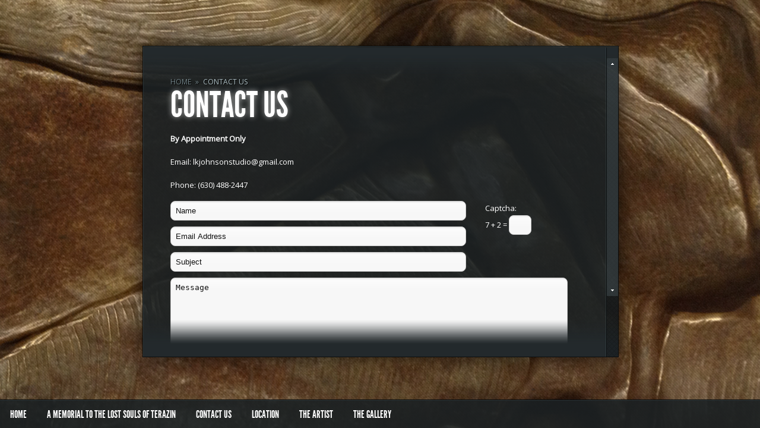

--- FILE ---
content_type: text/html; charset=UTF-8
request_url: http://lkjohnsonstudio.com/contact
body_size: 3720
content:

<!DOCTYPE html>
<!--[if IE 6]>
<html id="ie6" lang="en-US">
<![endif]-->
<!--[if IE 7]>
<html id="ie7" lang="en-US">
<![endif]-->
<!--[if IE 8]>
<html id="ie8" lang="en-US">
<![endif]-->
<!--[if !(IE 6) | !(IE 7) | !(IE 8)  ]><!-->
<html lang="en-US">
<!--<![endif]-->
<head>
	<meta charset="UTF-8" />
	<meta http-equiv="Content-Type" content="text/html; charset=UTF-8" />
	<title>  Contact Us | LK Johnson Studio</title>
			
	<link href='http://fonts.googleapis.com/css?family=Droid+Sans:regular,bold' rel='stylesheet' type='text/css' /><link href='http://fonts.googleapis.com/css?family=Open+Sans&subset=latin,cyrillic' rel='stylesheet' type='text/css' />	
	<link rel="stylesheet" href="http://lkjohnsonstudio.com/wp-content/themes/Gleam/style.css" type="text/css" media="screen" />
	<link rel="pingback" href="http://lkjohnsonstudio.com/xmlrpc.php" />
	
	<!--[if lt IE 7]>
		<link rel="stylesheet" type="text/css" href="http://lkjohnsonstudio.com/wp-content/themes/Gleam/css/ie6style.css" />
		<script type="text/javascript" src="http://lkjohnsonstudio.com/wp-content/themes/Gleam/js/DD_belatedPNG_0.0.8a-min.js"></script>
		<script type="text/javascript">DD_belatedPNG.fix('img#logo, span.overlay, a.zoom-icon, a.more-icon, #menu, #menu-right, #menu-content, ul#top-menu ul, #menu-bar, .footer-widget ul li, span.post-overlay, #content-area, .avatar-overlay, .comment-arrow, .testimonials-item-bottom, #quote, #bottom-shadow, #quote .container');</script>
	<![endif]-->
	<!--[if IE 7]>
		<link rel="stylesheet" type="text/css" href="http://lkjohnsonstudio.com/wp-content/themes/Gleam/css/ie7style.css" />
	<![endif]-->
	<!--[if IE 8]>
		<link rel="stylesheet" type="text/css" href="http://lkjohnsonstudio.com/wp-content/themes/Gleam/css/ie8style.css" />
	<![endif]-->
	<!--[if lt IE 9]>
		<script src="http://lkjohnsonstudio.com/wp-content/themes/Gleam/js/html5.js" type="text/javascript"></script>
	<![endif]-->

	<script type="text/javascript">
		document.documentElement.className = 'js';
	</script>

	<link rel='dns-prefetch' href='//s0.wp.com' />
<link rel='dns-prefetch' href='//s.w.org' />
<link rel="alternate" type="application/rss+xml" title="LK Johnson Studio &raquo; Feed" href="http://lkjohnsonstudio.com/feed" />
<link rel="alternate" type="application/rss+xml" title="LK Johnson Studio &raquo; Comments Feed" href="http://lkjohnsonstudio.com/comments/feed" />
<link rel="alternate" type="application/rss+xml" title="LK Johnson Studio &raquo; Contact Us Comments Feed" href="http://lkjohnsonstudio.com/contact/feed" />
		<script type="text/javascript">
			window._wpemojiSettings = {"baseUrl":"https:\/\/s.w.org\/images\/core\/emoji\/12.0.0-1\/72x72\/","ext":".png","svgUrl":"https:\/\/s.w.org\/images\/core\/emoji\/12.0.0-1\/svg\/","svgExt":".svg","source":{"concatemoji":"http:\/\/lkjohnsonstudio.com\/wp-includes\/js\/wp-emoji-release.min.js?ver=5.4.18"}};
			/*! This file is auto-generated */
			!function(e,a,t){var n,r,o,i=a.createElement("canvas"),p=i.getContext&&i.getContext("2d");function s(e,t){var a=String.fromCharCode;p.clearRect(0,0,i.width,i.height),p.fillText(a.apply(this,e),0,0);e=i.toDataURL();return p.clearRect(0,0,i.width,i.height),p.fillText(a.apply(this,t),0,0),e===i.toDataURL()}function c(e){var t=a.createElement("script");t.src=e,t.defer=t.type="text/javascript",a.getElementsByTagName("head")[0].appendChild(t)}for(o=Array("flag","emoji"),t.supports={everything:!0,everythingExceptFlag:!0},r=0;r<o.length;r++)t.supports[o[r]]=function(e){if(!p||!p.fillText)return!1;switch(p.textBaseline="top",p.font="600 32px Arial",e){case"flag":return s([127987,65039,8205,9895,65039],[127987,65039,8203,9895,65039])?!1:!s([55356,56826,55356,56819],[55356,56826,8203,55356,56819])&&!s([55356,57332,56128,56423,56128,56418,56128,56421,56128,56430,56128,56423,56128,56447],[55356,57332,8203,56128,56423,8203,56128,56418,8203,56128,56421,8203,56128,56430,8203,56128,56423,8203,56128,56447]);case"emoji":return!s([55357,56424,55356,57342,8205,55358,56605,8205,55357,56424,55356,57340],[55357,56424,55356,57342,8203,55358,56605,8203,55357,56424,55356,57340])}return!1}(o[r]),t.supports.everything=t.supports.everything&&t.supports[o[r]],"flag"!==o[r]&&(t.supports.everythingExceptFlag=t.supports.everythingExceptFlag&&t.supports[o[r]]);t.supports.everythingExceptFlag=t.supports.everythingExceptFlag&&!t.supports.flag,t.DOMReady=!1,t.readyCallback=function(){t.DOMReady=!0},t.supports.everything||(n=function(){t.readyCallback()},a.addEventListener?(a.addEventListener("DOMContentLoaded",n,!1),e.addEventListener("load",n,!1)):(e.attachEvent("onload",n),a.attachEvent("onreadystatechange",function(){"complete"===a.readyState&&t.readyCallback()})),(n=t.source||{}).concatemoji?c(n.concatemoji):n.wpemoji&&n.twemoji&&(c(n.twemoji),c(n.wpemoji)))}(window,document,window._wpemojiSettings);
		</script>
		<meta content="Gleam v.1.9" name="generator"/><style type="text/css">
img.wp-smiley,
img.emoji {
	display: inline !important;
	border: none !important;
	box-shadow: none !important;
	height: 1em !important;
	width: 1em !important;
	margin: 0 .07em !important;
	vertical-align: -0.1em !important;
	background: none !important;
	padding: 0 !important;
}
</style>
	<link rel='stylesheet' id='wp-block-library-css'  href='http://lkjohnsonstudio.com/wp-includes/css/dist/block-library/style.min.css?ver=5.4.18' type='text/css' media='all' />
<link rel='stylesheet' id='et-shortcodes-css-css'  href='http://lkjohnsonstudio.com/wp-content/themes/Gleam/epanel/shortcodes/css/shortcodes.css?ver=3.0' type='text/css' media='all' />
<link rel='stylesheet' id='fancybox-css'  href='http://lkjohnsonstudio.com/wp-content/themes/Gleam/epanel/page_templates/js/fancybox/jquery.fancybox-1.3.4.css?ver=1.3.4' type='text/css' media='screen' />
<link rel='stylesheet' id='et_page_templates-css'  href='http://lkjohnsonstudio.com/wp-content/themes/Gleam/epanel/page_templates/page_templates.css?ver=1.8' type='text/css' media='screen' />
<script type='text/javascript' src='http://lkjohnsonstudio.com/wp-includes/js/jquery/jquery.js?ver=1.12.4-wp'></script>
<script type='text/javascript' src='http://lkjohnsonstudio.com/wp-includes/js/jquery/jquery-migrate.min.js?ver=1.4.1'></script>
<link rel='https://api.w.org/' href='http://lkjohnsonstudio.com/wp-json/' />
<link rel="EditURI" type="application/rsd+xml" title="RSD" href="http://lkjohnsonstudio.com/xmlrpc.php?rsd" />
<link rel="wlwmanifest" type="application/wlwmanifest+xml" href="http://lkjohnsonstudio.com/wp-includes/wlwmanifest.xml" /> 
<meta name="generator" content="WordPress 5.4.18" />
<link rel="canonical" href="http://lkjohnsonstudio.com/contact" />
<link rel='shortlink' href='http://lkjohnsonstudio.com/?p=63' />
<link rel="alternate" type="application/json+oembed" href="http://lkjohnsonstudio.com/wp-json/oembed/1.0/embed?url=http%3A%2F%2Flkjohnsonstudio.com%2Fcontact" />
<link rel="alternate" type="text/xml+oembed" href="http://lkjohnsonstudio.com/wp-json/oembed/1.0/embed?url=http%3A%2F%2Flkjohnsonstudio.com%2Fcontact&#038;format=xml" />
</head>
<body class="page-template page-template-page-contact page-template-page-contact-php page page-id-63 chrome et_includes_sidebar">
	<div id="wrapper">
		<div id="main_content">
			<header id="main_header">
				<div id="logo_area">
											<h1>
							<a href="http://lkjohnsonstudio.com">LK Johnson Studio</a>
						</h1>
										<p>Painting &amp; Sculpture</p>
				</div> <!-- #logo_area -->
					
										
				<nav id="main_menu">
												<ul class="clearfix">
																	<li ><a href="http://lkjohnsonstudio.com">Home</a></li>
								
								<li class="page_item page-item-145"><a href="http://lkjohnsonstudio.com/a-memorial-to-the-lost-souls-of-terazin">A Memorial to the Lost Souls of Terazin</a></li>
<li class="page_item page-item-63 current_page_item"><a href="http://lkjohnsonstudio.com/contact" aria-current="page">Contact Us</a></li>
<li class="page_item page-item-91"><a href="http://lkjohnsonstudio.com/location">Location</a></li>
<li class="page_item page-item-12"><a href="http://lkjohnsonstudio.com/artist">The Artist</a></li>
<li class="page_item page-item-9"><a href="http://lkjohnsonstudio.com/continuum">The Gallery</a></li>
															</ul>
										</nav>
			</header> <!-- end #main_header -->
			<div id="content" class="page-template page-template-page-contact page-template-page-contact-php page page-id-63 chrome et_includes_sidebar">
<div id="breadcrumbs">
					<a href="http://lkjohnsonstudio.com">Home</a> <span class="raquo">&raquo;</span>
				
									  Contact Us					</div> <!-- end #breadcrumbs -->	<article class="entry post page">
		<div class="title_area">
			<h1 class="main_title">Contact Us</h1>
					</div> <!-- .title_area -->
		
		<div class="post-content clearfix">
									<p><strong>By Appointment Only</strong></p>
<p>Email: lkjohnsonstudio@gmail.com</p>
<p>Phone: (630) 488-2447</p>
								</div> <!-- end .post-content -->
	</article> 	<!-- end .post-->
	
<div id="et-contact" class="clearfix">
	<div id="et-contact-message"> </div>
	
			<form action="http://lkjohnsonstudio.com/contact" method="post" id="et_contact_form">
			<div id="et_contact_left">
				<p class="clearfix">
					<label for="et_contact_name" class="et_contact_form_label">Name</label>
					<input type="text" name="et_contact_name" value="Name" id="et_contact_name" class="input" />
				</p>
				
				<p class="clearfix">
					<label for="et_contact_email" class="et_contact_form_label">Email Address</label>
					<input type="text" name="et_contact_email" value="Email Address" id="et_contact_email" class="input" />
				</p>
				
				<p class="clearfix">
					<label for="et_contact_subject" class="et_contact_form_label">Subject</label>
					<input type="text" name="et_contact_subject" value="Subject" id="et_contact_subject" class="input" />
				</p>
			</div> <!-- #et_contact_left -->
			
			<div id="et_contact_right">
				<p class="clearfix">
					Captcha: <br/>7 + 2 = 					<input type="text" name="et_contact_captcha" value="" id="et_contact_captcha" class="input" size="2" />
				</p>
			</div> <!-- #et_contact_right -->
			
			<div class="clear"></div>
			
			<p class="clearfix">
				<label for="et_contact_message" class="et_contact_form_label">Message</label>
				<textarea class="input" id="et_contact_message" name="et_contact_message">Message</textarea>
			</p>
				
			<input type="hidden" name="et_contactform_submit" value="et_contact_proccess" />
			
			<input type="reset" id="et_contact_reset" value="Reset" />
			<input class="et_contact_submit" type="submit" value="Submit" id="et_contact_submit" />
		</form>
	</div> <!-- end #et-contact -->

</div> <!-- end #content -->
		</div> <!-- end #main_content -->
		
		<div id="et_loader"></div>
		
		<ul id="et_backgrounds"><li>
										<img src="http://lkjohnsonstudio.com/wp-content/uploads/2013/02/photo-3-5.jpg" data-smallimage="http://lkjohnsonstudio.com/wp-content/uploads/et_temp/photo-3-5-1850904_43x43.jpg" data-image_title="Ancient Articulations" data-image_desc="" alt="" />
									</li></ul>		
		<div id="pattern_overlay"></div>
		
		<script type='text/javascript' src='http://s0.wp.com/wp-content/js/devicepx-jetpack.js?ver=202605'></script>
<script type='text/javascript' src='http://lkjohnsonstudio.com/wp-includes/js/comment-reply.min.js?ver=5.4.18'></script>
<script type='text/javascript' src='http://lkjohnsonstudio.com/wp-content/themes/Gleam/js/jquery.easing.1.3.js?ver=1.0'></script>
<script type='text/javascript' src='http://lkjohnsonstudio.com/wp-content/themes/Gleam/js/jquery.address-1.4.min.js?ver=1.0'></script>
<script type='text/javascript' src='http://lkjohnsonstudio.com/wp-content/themes/Gleam/js/jquery.mousewheel.js?ver=1.0'></script>
<script type='text/javascript' src='http://lkjohnsonstudio.com/wp-content/themes/Gleam/js/jquery.jscrollpane.min.js?ver=1.0'></script>
<script type='text/javascript'>
/* <![CDATA[ */
var et_plugin_data = {"folder":"http:\/\/lkjohnsonstudio.com\/wp-content\/plugins"};
/* ]]> */
</script>
<script type='text/javascript' src='http://lkjohnsonstudio.com/wp-content/themes/Gleam/js/gleam_plugin_fixes.js?ver=1.0'></script>
<script type='text/javascript'>
/* <![CDATA[ */
var et_site_data = {"site_url":"http:\/\/lkjohnsonstudio.com\/","theme_url":"http:\/\/lkjohnsonstudio.com\/wp-content\/themes\/Gleam"};
var et_shortcodes_strings = {"previous":"Previous","next":"Next"};
/* ]]> */
</script>
<script type='text/javascript' src='http://lkjohnsonstudio.com/wp-content/themes/Gleam/js/custom.js?ver=1.0'></script>
<script type='text/javascript' src='http://lkjohnsonstudio.com/wp-content/themes/Gleam/epanel/page_templates/js/fancybox/jquery.fancybox-1.3.4.pack.js?ver=1.3.4'></script>
<script type='text/javascript' src='http://lkjohnsonstudio.com/wp-content/themes/Gleam/epanel/page_templates/js/et-ptemplates-frontend.js?ver=1.1'></script>
<script type='text/javascript' src='http://lkjohnsonstudio.com/wp-includes/js/wp-embed.min.js?ver=5.4.18'></script>
	</div> <!-- #wrapper -->
</body>
</html>

--- FILE ---
content_type: text/css
request_url: http://lkjohnsonstudio.com/wp-content/themes/Gleam/style.css
body_size: 5863
content:
/*
Theme Name: Gleam
Theme URI: http://www.elegantthemes.com/gallery/
Version: 1.9
Description: Theme from Elegant Themes
Author: Elegant Themes
Author URI: http://www.elegantthemes.com
*/

/*------------------------------------------------*/
/*-----------------[RESET]------------------------*/
/*------------------------------------------------*/

/* http://meyerweb.com/eric/tools/css/reset/ */
/* v1.0 | 20080212 */

html, body, div, span, applet, object, iframe,
h1, h2, h3, h4, h5, h6, p, blockquote, pre,
a, abbr, acronym, address, big, cite, code,
del, dfn, em, font, img, ins, kbd, q, s, samp,
small, strike, strong, sub, sup, tt, var,
b, u, i, center,
dl, dt, dd, ol, ul, li,
fieldset, form, label, legend { margin: 0; padding: 0; border: 0; outline: 0; font-size: 100%; vertical-align: baseline; background: transparent; }

body { line-height: 1; }
ol, ul { list-style: none; }
blockquote, q {	quotes: none; }

blockquote:before, blockquote:after,q:before, q:after { content: ''; content: none; }

/* remember to define focus styles! */
:focus { outline: 0; }

/* remember to highlight inserts somehow! */
ins { text-decoration: none; }
del { text-decoration: line-through; }

/* tables still need 'cellspacing="0"' in the markup */
table { border-collapse: collapse; border-spacing: 0; }
article, aside, footer, header, hgroup, nav, section { display: block; }

/*------------------------------------------------*/
/*-----------------[BASIC STYLES]-----------------*/
/*------------------------------------------------*/

body { line-height: 19px; font-family: 'Open Sans', Arial, sans-serif; font-size: 13px; color: #fff; background-color: #262e31; overflow: hidden; }

a { text-decoration: none; color: #65bab3; }
a:hover { text-decoration: underline; }
.clear { clear: both; }
.ui-tabs-hide { display: none; }
br.clear { margin: 0px; padding: 0px; }

h1, h2, h3, h4, h5, h6 { margin-bottom: 10px; font-weight: normal; text-transform: uppercase; }
h1, h2, h3, h4, h5, h6, h1 a, h2 a, h3 a, h4 a, h5 a, h6 a, span.fn, span.fn a { color: #fff; }
h1 { font-size: 36px; }
h2 { font-size: 30px; }
h3 { font-size: 24px; }
h4 { font-size: 18px; }
h5 { font-size: 16px; }
h6 { font-size: 14px; }
p { padding-bottom: 10px; line-height: 24px; }
strong { font-weight: bold; }
cite, em, i { font-style: italic; }
pre, code { font-family: Courier New, monospace; margin-bottom: 10px; }
ins { text-decoration: none; }
sup, sub { height: 0; line-height: 1; position: relative; vertical-align: baseline; }
sup { bottom: 0.8em; }
sub { top: 0.3em; }
dl { margin: 0 0 1.5em 0; }
dl dt { font-weight: bold; }
dd  { margin-left: 1.5em;}
blockquote  { margin: 1.5em; padding: 1em; color: #666666; background: #e6e6e6; font-style: italic; border: 1px solid #dcdcdc; }
	blockquote p { padding-bottom: 0px; }

input[type=text],input.text, input.title, textarea, select { background-color:#fff; border:1px solid #bbb; padding: 2px; color: #4e4e4e; }
input[type=text]:focus, input.text:focus, input.title:focus, textarea:focus, select:focus { border-color:#2D3940; color: #3e3e3e; }
input[type=text], input.text, input.title, textarea, select { margin:0.5em 0; }
textarea { padding: 4px; }

img#about-image { float: left; margin: 3px 8px 8px 0px; }

.clearfix:after { visibility: hidden; display: block; font-size: 0; content: " "; clear: both; height: 0; }
* html .clearfix             { zoom: 1; } /* IE6 */
*:first-child+html .clearfix { zoom: 1; } /* IE7 */

/*------------------------------------------------*/
/*---------------[MAIN LAYOUT INFO]---------------*/
/*------------------------------------------------*/

@font-face {
	font-family: 'LeagueGothicRegular';
	src: url('fonts/League_Gothic-webfont.eot');
	src: url('fonts/League_Gothic-webfont.eot?#iefix') format('embedded-opentype'),
		 url('fonts/League_Gothic-webfont.woff') format('woff'),
		 url('fonts/League_Gothic-webfont.ttf') format('truetype'),
		 url('fonts/League_Gothic-webfont.svg#LeagueGothicRegular') format('svg');
    font-weight: normal;
    font-style: normal;
}

h1, h2, h3, h4, h5, h6 { font-family: 'LeagueGothicRegular', Arial, sans-serif; line-height: 1; }

#main_header, #main_content, #et_backgrounds { display: none; }
#et_loader { position: absolute; top: 50%; left: 50%; background: url(images/ajax-loader.gif) no-repeat center; margin: -32px 0 0 -32px; width: 64px; height: 64px; }

#et_backgrounds, #et_backgrounds li, #pattern_overlay { position: fixed; left: 0; top: 0; overflow: hidden; height: 100%; width: 100%; }
#et_backgrounds { z-index: -50; }
	#et_backgrounds li { z-index: -20; background: #262e31; }
	#et_backgrounds li.previous_slide { z-index: -15; }
	#et_backgrounds li.active_slide { z-index: -10; }
		#et_backgrounds img { position: relative; }
	#pattern_overlay { z-index: -5; background: url(images/overlay_pattern.png); }
	
#main_content { background: url(images/main_bg.png); width: 800px; border: 1px solid #0b0d0e; -moz-box-shadow: inset 1px 1px 0 rgba(158,205,215,0.1), 0 0 30px rgba(0,0,0,0.7); -webkit-box-shadow: inset 1px 1px 0 rgba(158,205,215,0.1), 0 0 30px rgba(0,0,0,0.7); box-shadow: inset 1px 1px 0 rgba(158,205,215,0.1), 0 0 30px rgba(0,0,0,0.7); position: absolute; left: 50%; top: 0; overflow: hidden; padding-top: 2px !important; }
#main_content.home_content { background-image: url(images/main_bg_home.png); width: 352px; top: 50%; }
#main_content.home_content #et_page_content { display: none; }

	#main_header { text-align: center; }
		#logo_area { position: relative; padding: 35px 0 30px; }
			#logo_area:before { content: ''; position: absolute; bottom: -11px; left: 50%; margin-left: -11px; background: url(images/logo_bottom_arrow.png) no-repeat; width: 22px; height: 11px; display: none; }
			#logo_area h1 { font-size: 60px; text-transform: uppercase; text-shadow: 0 0 3px rgba(0,0,0,1), 0 0 21px rgba(122,152,159,.7); margin-bottom: -3px; }
				#logo_area h1 a { color: #fff; }
					#logo_area h1 span { color: #909697; }
				#logo_area h1 a:hover { text-decoration: none; }
			#logo_area p { text-transform: uppercase; color: #fff; text-shadow: 0 0 2px rgba(0,0,0,1), 0 0 12px rgba(255,255,255,0.4); padding-bottom: 0; }
		#main_menu { display: none; }
			#main_menu li { float: left; width: 175px; border-top: 1px solid #0b0d0e; border-right: 1px solid #0b0d0e; }
			#main_menu li.odd { border-right: none; width: 176px; }
			#main_menu li.border_fix { border-bottom: 1px solid #0b0d0e; }
			#main_menu li.last_item { border-top: none; }
				#main_menu li ul { display: none !important; }
				#main_menu a { display: block; float: left; text-align: left; font-size: 14px; font-family: 'Droid Sans', Arial, sans-serif; color: #fefefe; text-shadow: 1px 1px 1px #000; background: url(images/dropdown_link_bg.png); overflow: hidden; height: 45px; -webkit-transition: background-color 0.5s ease-in; -moz-transition:background-color 0.5s ease-in; -o-transition: background-color 0.5s ease-in; transition: background-color 0.5s ease-in; }
				#main_menu a:hover { background: #65bab3; text-decoration: none; color: #fff; }
				
			span.menu_slide, span.main_text { display: block; padding: 15px 5px 11px 30px; width: 141px; position: relative; }
				
	#temp_content { display: none; }
	#et_page_content { padding: 46px; padding-bottom: 66px; }
	
	a#big_arrow_left, a#big_arrow_right { position: absolute; top: 42%; margin-top: -41px; width: 82px; height: 144px; left: 0; }
	a#big_arrow_left { background: url(images/big_arrow_left.png) no-repeat; }
	a#big_arrow_right { background: url(images/big_arrow_right.png) no-repeat; }
	
	#breadcrumbs { color: #afc1c6; font-size: 12px; text-transform: uppercase; text-shadow: 1px 1px 0 #000; margin-bottom: 10px; }
		#breadcrumbs a, #breadcrumbs span { color: #74858a; }
		#breadcrumbs a:hover { color: #afc1c6; text-decoration: none; }
		#breadcrumbs span.raquo { margin: 0 4px; }
	
	p.meta-info, #top_title p, .comment_date { font-size: 14px; color: #65bab3; text-transform: uppercase; text-shadow: 1px 1px 0 #000; padding-bottom: 3px; }
		p.meta-info a { color: #c0fffa; }
		p.meta-info a:hover { color: #e2fffd; text-decoration: none; }
		
	.title_area { margin-bottom: 15px; margin-top: -10px; }
		h1.main_title, #top_title h1 { font-size: 60px; text-transform: uppercase; text-shadow: 0 0 10px rgba(255, 255, 255, 0.6); margin-bottom: -1px; }
		#page_description { color: #65bab3; text-shadow: 1px 1px 0 #000; font-size: 14px; text-transform: uppercase; padding-bottom: 0; }
	
	#top_title { margin-bottom: 35px; }
		#top_title h1 { margin-bottom: -5px; }
	
	.article { width: 320px; float: left; margin-right: 40px; margin-bottom: 38px; }
		.article h2 { margin-bottom: 0; }
			.article h2 a:hover { color: #eee; text-decoration: none; }
	
	p.meta { font-size: 11px; text-transform: uppercase; color: #74858a; text-shadow: 1px 1px 0 #000; padding-bottom: 10px; line-height: 17px; }
		p.meta a { color: #74858a; }
		p.meta a:hover { color: #fff; text-decoration: none; }
		
	.blog_image { position: relative; width: 316px; border: 1px solid #0b0d0e; -webkit-box-shadow: 1px 1px 0 rgba(158,205,215,0.1); -moz-box-shadow: 1px 1px 0 rgba(158,205,215,0.1); box-shadow: 1px 1px 0 rgba(158,205,215,0.1); overflow: hidden; }
		.blog_image img { display: block; }
		.blog_image .description { position: absolute; left: 0; bottom: -30px; width: 100%; background: url(images/blog_post_overlay.png); padding: 10px 0; text-shadow: 1px 1px 0 rgba(0,0,0,0.4); display: none; }
			.blog_image .description p { padding: 0 18px; line-height: 19px; }
		
	.post-image { position: relative; margin-bottom: 12px; }
		.post-image span.overlay, .blog_image span.overlay, .avatar-overlay, #thumb_switcher span.overlay, .gleam_gallery_image span.overlay { width: 100%; height: 100%; position: absolute; top: 0; left: 0; -moz-box-shadow: inset 0 0 30px rgba(0,0,0,0.7); -webkit-box-shadow: inset 0 0 30px rgba(0,0,0,0.7); box-shadow: inset 0 0 30px rgba(0,0,0,0.7); display: block; }
		.post-image img { display: block; }
	.page .post-image, body.single-post .post-image { width: 678px; border: 1px solid #0b0d0e; box-shadow: 1px 1px 0 rgba(158,205,215,0.1); }
	
	.post-content h1, .post-content h2, .post-content h3, .post-content h4, .post-content h5, .post-content h6 { margin-bottom: 10px; }
	.post-content p { padding-bottom: 15px; }
				
	.post ul, .comment-content ul { list-style-type: disc; padding: 0 0 23px 16px; line-height: 26px; }
	.post ol, .comment-content ol { list-style-type: decimal; list-style-position: inside; padding: 0 0 23px 16px; line-height: 26px; }
		.post ul li ul, .post ul li ol, .comment-content ul li ul, .comment-content ul li ol { padding: 2px 0px 2px 20px; }
		.post ol li ul, .post ol li ol, .comment-content ol li ul, .comment-content ol li ol  { padding: 2px 0px 2px 35px; }
	
	.jspContainer:before, .jspContainer:after { content: ''; position: absolute; left: 1px; width: 800px; }
	.jspContainer:before { top: 0; background: url(images/page_content_top.png) repeat-x; height: 53px; z-index: 3; }
	.jspContainer:after { bottom: 0; background: url(images/page_content_bottom.png) repeat-x; height: 66px; }
		
	.jspContainer { overflow: hidden; position: relative; }
	.jspPane { position: absolute; }

	#close_button { opacity: .7; position: absolute; top: 0; right: 0; background: #65bab3 url(images/et_close_button.png) no-repeat center; width: 19px; height: 19px; z-index: 6; display: block; }
	#close_button:hover { opacity: 1; -webkit-transition: opacity .5s ease-in-out; -moz-transition: opacity .5s ease-in-out; transition: opacity .5s ease-in-out;}
	
	.jspVerticalBar { position: absolute; top: 0; right: 0; width: 19px; height: 100%; border-left: 1px solid #0b0d0e; -moz-box-shadow: 0 0 0 1px rgba(158,205,215,0.1); -webkit-box-shadow: 0 0 0 1px rgba(158,205,215,0.1); box-shadow: 0 0 0 1px rgba(158,205,215,0.1); z-index: 5; }
	.jspHorizontalBar { position: absolute; bottom: 0; left: 0; width: 100%; height: 16px; background: red; display: none; }
	.jspVerticalBar *, .jspHorizontalBar * { margin: 0; padding: 0; }
	.jspCap { display: none; }
	.jspHorizontalBar .jspCap { float: left; } 
	.jspTrack { background: url(images/scrollbar_bg.png); position: relative; width: 19px; }
	.jspDrag { background: rgba(80,94,98,.4); position: relative; top: 0; left: 0; cursor: pointer; -webkit-transition:background .3s ease-in-out; -moz-transition:background .3s ease-in-out; transition:background .3s ease-in-out; margin-top: 18px; }
	.jspDrag:hover { background: rgba(80,94,98,.5); }

	.jspDragTop, .jspDragBottom { position: absolute; left: 7px; width: 5px; height: 3px; }
	.jspDragTop { top: 8px; background: url(images/drag_top_bg.png) no-repeat; }
	.jspDragBottom { bottom: 8px; background: url(images/drag_bottom_bg.png) no-repeat; }

	.jspHorizontalBar .jspTrack, .jspHorizontalBar .jspDrag { float: left; height: 100%; }
	.jspArrow { background: #50506d; text-indent: -20000px; display: block; cursor: pointer; }

	.jspArrow.jspDisabled { cursor: default; background: #80808d; }
	.jspVerticalBar .jspArrow { height: 16px; }
	.jspHorizontalBar .jspArrow { width: 16px; float: left; height: 100%; }
	.jspVerticalBar .jspArrow:focus { outline: none; }

	.jspCorner { background: #eeeef4; float: left; height: 100%; }
	* html .jspCorner { margin: 0 -3px 0 0; }
	
.jspPane #main_header { display: none !important; }

.gleam_gallery_entry { float: left; border: 1px solid #0b0d0e; -webkit-box-shadow: 1px 1px 0 #353f41; -moz-box-shadow: 1px 1px 0 #353f41; box-shadow: 1px 1px 0 #353f41; position: relative; margin: 0 40px 35px 0; }
	.gleam_gallery_entry img { display: block; }
	.gleam_info { position: absolute; top: 0; left: 0; }
	.gallery_overlay { position: absolute; top: 0; left: 0; width: 100%; height: 100%; background: url(images/gallery_overlay.png); z-index: 2; display: none; }
	.gleam_info { z-index: 3; display: none; width: 100%; }
		.gleam_info h2 { text-align: center; padding: 0 10px; font-size: 22px; text-shadow: 1px 1px 0 rgba(0,0,0,0.3); }
			.gleam_info h2 a:hover { color: #eee; text-decoration: none; }
		.gallery_icons { position: relative; }
			.gallery_icons .gleam_zoom-icon, .gallery_icons .gleam_more-icon { display: block; width: 32px; height: 32px; text-indent: -9999px; position: absolute; top: 0; }
			.gallery_icons .gleam_zoom-icon { left: 63px; background: url(images/zoom.png) no-repeat; }
			.gallery_icons .gleam_more-icon { left: 100px; background: url(images/more.png) no-repeat; }

#et_slideshow_fs { position: fixed; bottom: 110px; left: 60px; }
	.et_fs_slide { display: none; font-size: 17px; text-shadow: 1px 1px 0 rgba(0, 0, 0, 0.7); }
		.et_fs_slide h2 { font-size: 65px; margin-bottom: 3px; }
		
#small_thumbs { bottom: 48px; position: fixed; left: 50%; padding: 7px 34px 7px 42px; background: url(images/footer_bg.png); border: 1px solid #0B0D0E; border-bottom: none; -moz-box-shadow: inset 1px 0 0 rgba(158,205,215,0.1); -webkit-box-shadow: inset 1px 0 0 rgba(158,205,215,0.1); box-shadow: inset 1px 0 0 rgba(158,205,215,0.1); display: none; }
	#thumb_switcher li { float: left; position: relative; border: 1px solid #0b0d0e; border: 1px solid #0b0d0e; box-shadow: 1px 1px 0 #353f41; margin-right: 8px; }
		#thumb_switcher li  img { display: block; }
	#thumb_prev, #thumb_next { display: block; position: absolute; top: 20px; width: 14px; height: 24px; text-indent: -9999px; }
	#thumb_prev { left: 12px; background: url(images/small_slider_left.png) no-repeat; }
	#thumb_next { right: 12px; background: url(images/small_slider_right.png) no-repeat; }
	
h2.et_pt_title { padding-bottom: 1px !important; font-size: 34px !important; }
	h2.et_pt_title a { color: #fff !important; }
p.et_pt_blogmeta a { color: #EEE !important; }
p.et_pt_blogmeta a:hover { color: #fff !important; }
.et_pt_blogentry a.readmore:hover { text-decoration: none; }

.et_pt_gallery_entry { margin: 0 0px 32px 26px !important; }
.sitemap-col { margin: 0 14% 10px 0 !important; }
	.sitemap-col h2 { color: #fff !important; }
	.sitemap-col ul li a { color: #eee !important; }
	.sitemap-col ul li a:hover { color: #fff !important; }
#sitemap { padding-top: 10px; }

.et_portfolio_more_icon, .et_portfolio_zoom_icon { top: 46px !important; }
.et_portfolio_zoom_icon { left: 104px !important; }
.et_portfolio_more_icon { left: 65px !important; }
.et_pt_portfolio_item { margin-left: 31px !important; width: 210px !important; }
	.et_pt_portfolio_item h2 { color: #fff !important; }
#et_pt_portfolio_gallery { margin-left: -40px !important; }

.et_portfolio_large .et_pt_portfolio_item { width: 331px !important; }
.et_portfolio_large .et_portfolio_more_icon, .et_portfolio_large .et_portfolio_zoom_icon { top: 85px !important; }
.et_portfolio_large .et_portfolio_zoom_icon { left: 169px !important; }
.et_portfolio_large .et_portfolio_more_icon { left: 128px !important; }

.et_portfolio_small .et_pt_portfolio_item { width: 114px !important; }
.et_portfolio_small .et_portfolio_more_icon, .et_portfolio_small .et_portfolio_zoom_icon { top: 16px !important; }
.et_portfolio_small .et_portfolio_zoom_icon { left: 55px !important; }
.et_portfolio_small .et_portfolio_more_icon { left: 17px !important; }

#et_pt_portfolio_gallery .page-nav { margin: 0 0 0 36px !important; }

#et_pt_portfolio_gallery img { height: auto; max-width: 100%; }
		
/*------------------------------------------------*/
/*-------------------[COMMENTS]-------------------*/
/*------------------------------------------------*/

#comment-wrap { margin-top: 30px; }
	.comment-body { position: relative; padding-left: 76px; }
		.avatar-box { position: absolute; top: 0; left: 0; border: 1px solid #0b0d0e; -webkit-box-shadow: 1px 1px 0 rgba(158,205,215,0.1); -moz-box-shadow: 1px 1px 0 rgba(158,205,215,0.1); box-shadow: 1px 1px 0 rgba(158,205,215,0.1); }
			.avatar-box img { display: block; }
			.avatar-overlay { -moz-box-shadow: inset 0 0 13px rgba(0,0,0,0.7); -webkit-box-shadow: inset 0 0 13px rgba(0,0,0,0.7); box-shadow: inset 0 0 13px rgba(0,0,0,0.7); }

	span.fn { display: block; font-size: 24px; font-family: 'LeagueGothicRegular', Arial, sans-serif; text-transform: uppercase; margin-bottom: 3px; }
	span.fn, span.fn a { color: #fff; }
	
	.comment { padding: 10px 0; }
		.reply-container { text-align: right; }
			a.comment-reply-link, #commentform input#submit { display: inline-block; padding: 7px 15px; border: 1px solid #14171a; color: #fff; font-size: 12px; text-shadow: 1px 1px 0 rgba(0,0,0,0.9); -webkit-border-radius: 10px; -moz-border-radius: 10px; border-radius: 10px; -webkit-box-shadow: inset 0 1px 0 rgba(158,205,215,0.1); -moz-box-shadow: inset 0 1px 0 rgba(158,205,215,0.1); box-shadow: inset 0 1px 0 rgba(158,205,215,0.1);
			background: rgb(51,61,66); /* Old browsers */
background: -moz-linear-gradient(top,  rgba(51,61,66,1) 0%, rgba(42,50,55,1) 100%); /* FF3.6+ */
background: -webkit-gradient(linear, left top, left bottom, color-stop(0%,rgba(51,61,66,1)), color-stop(100%,rgba(42,50,55,1))); /* Chrome,Safari4+ */
background: -webkit-linear-gradient(top,  rgba(51,61,66,1) 0%,rgba(42,50,55,1) 100%); /* Chrome10+,Safari5.1+ */
background: -o-linear-gradient(top,  rgba(51,61,66,1) 0%,rgba(42,50,55,1) 100%); /* Opera 11.10+ */
background: -ms-linear-gradient(top,  rgba(51,61,66,1) 0%,rgba(42,50,55,1) 100%); /* IE10+ */
background: linear-gradient(top,  rgba(51,61,66,1) 0%,rgba(42,50,55,1) 100%); /* W3C */
filter: progid:DXImageTransform.Microsoft.gradient( startColorstr='#333d42', endColorstr='#2a3237',GradientType=0 ); /* IE6-9 */
}
			a.comment-reply-link:hover { color: #eee; text-decoration: none; }

.commentlist ul.children { padding-left: 76px; }
h3#reply-title { font-size: 36px; }
h1#comments { margin-bottom: 25px; }

#commentform input[type="text"] { width: 40%; }
#commentform textarea { width: 94%; }
#commentform input[type="text"], #commentform textarea { background: url(images/comment_bg.png); border: 1px solid #191d1e; padding: 10px 12px; color: #fff; text-shadow: 1px 1px 0 rgba(0,0,0,0.9); -webkit-border-radius: 10px; -moz-border-radius: 10px; border-radius: 10px; -webkit-box-shadow: inset 0 1px 0 rgba(158,205,215,0.1);  -moz-box-shadow: inset 0 1px 0 rgba(158,205,215,0.1); box-shadow: inset 0 1px 0 rgba(158,205,215,0.1); }

#commentform .form-submit { overflow: hidden; padding-right: 18px; }
	#commentform input#submit{ float: right; }

.commentlist #reply-title { border: none; left: 0; padding-left: 0; top: 6px; }
	.commentlist #reply-title small { display: block; margin-top: -16px; }
		#reply-title small a { font-size: 14px; text-transform: lowercase; font-family: Arial,sans-serif; color: #65bab3; }
		
#respond, #trackbacks { margin: 18px 0 5px; }
	
/*------------------------------------------------*/
/*---------------------[FOOTER]-------------------*/
/*------------------------------------------------*/

#footer_menu { position: fixed; bottom: -48px; left: 0; height: 47px; background: url(images/footer_bg.png); border-top: 1px solid #0b0d0e; -moz-box-shadow: inset 0 1px 0 rgba(158,205,215,0.1); -webkit-box-shadow: inset 0 1px 0 rgba(158,205,215,0.1); box-shadow: inset 0 1px 0 rgba(158,205,215,0.1); width: 100%; }
	#secondary_menu { margin: 1px auto 0; }
		#secondary_menu #menu-new { float: left; }
			#secondary_menu li { float: left; }
				#secondary_menu a { font-size: 18px; font-family: 'LeagueGothicRegular', Arial, sans-serif; color: #fff; display: block; text-transform: uppercase; overflow: hidden; height: 94px; -webkit-transition: background-color 0.5s ease-in; -moz-transition:background-color 0.5s ease-in; -o-transition: background-color 0.5s ease-in; transition: background-color 0.5s ease-in; }
					#secondary_menu a span.main_text, #secondary_menu a span.menu_slide { padding: 14px 17px; width: auto; }
					
				#secondary_menu a:hover { text-decoration: none; background: #65bab3; }
				#secondary_menu li.current-menu-item a, #secondary_menu li.current-menu-item a:hover { background: #141516; }
				#secondary_menu a:hover, #secondary_menu li.current-menu-item a { color: #fff; }

	
/*------------------------------------------------*/
/*--------------------[SIDEBAR]-------------------*/
/*------------------------------------------------*/


/*------------------------------------------------*/
/*------------[CAPTIONS AND ALIGNMENTS]-----------*/
/*------------------------------------------------*/

div.post .new-post .aligncenter, .aligncenter { display: block; margin-left: auto; margin-right: auto; }
.wp-caption { border: 1px solid #ddd; text-align: center; background-color: #f3f3f3; padding-top: 4px; margin-bottom: 10px; }
.wp-caption.alignleft { margin: 0px 10px 10px 0px; }
.wp-caption.alignright { margin: 0px 0px 10px 10px; }
.wp-caption img { margin: 0; padding: 0; border: 0 none; }
.wp-caption p.wp-caption-text { font-size: 11px; line-height: 17px; padding: 0 4px 5px; margin: 0; }
.alignright { float: right; }
.alignleft { float: left }
img.alignleft { display:inline; float:left; margin-right:15px; }
img.alignright { display:inline; float:right; margin-left:15px; }

		
/*------------------------------------------------*/
/*-----------------[WP CALENDAR]-----------------*/
/*------------------------------------------------*/
#wp-calendar { empty-cells: show; margin: 10px auto 0; width: 240px;	}
	#wp-calendar a { display: block; text-decoration: none; font-weight: bold; }
		#wp-calendar a:hover { text-decoration: underline; }
	#wp-calendar caption {	text-decoration: none; font: bold 13px Arial, Sans-Serif; }
	#wp-calendar td {	padding: 3px 5px; color: #9f9f9f; }
		#wp-calendar td#today { color: #ffffff; }
	#wp-calendar th {	font-style: normal;	text-transform: capitalize;	padding: 3px 5px; }
		#wp-calendar #prev a, #wp-calendar #next a { font-size: 9pt; }
		#wp-calendar #next a { padding-right: 10px; text-align: right; }
		#wp-calendar #prev a { padding-left: 10px; text-align: left; }
		
/*------------------------------------------------*/
/*-------------------[PAGE NAVI]------------------*/
/*------------------------------------------------*/
.pagination { overflow: hidden; padding: 40px 0 0; clear: both; }

.wp-pagenavi { text-align: center; padding: 18px 0 0; text-shadow: 1px 1px 0 #000; font-size: 30px; color: #6b7272 !important; font-family: 'LeagueGothicRegular', Arial, sans-serif; }
.wp-pagenavi a, .wp-pagenavi a:link, .wp-pagenavi a:visited { padding: 5px 7px !important; margin: 2px; text-decoration: none; border: none !important; background-color: none; font-weight: normal !important; color: #fff; }
.wp-pagenavi span.pages { padding: 5px 7px 5px !important; margin: 2px !important; border: none !important; color: #989898; background-color: none; font-style: normal; font-size: 13px; margin-right: 10px !important; font-family: 'Open Sans', Arial, sans-serif; }
.wp-pagenavi span.current, .wp-pagenavi span.extend, .wp-pagenavi a:active, .wp-pagenavi a:hover { padding: 5px 7px !important; margin: 2px; font-weight: normal !important; background-color:none !important; border: none !important; color:#6b7272 !important; }


.foursixeight { margin: 0px 0px 15px 84px;}
.et_embedded_videos { display: none !important; }
html#ie7 .menu_slide { display: none !important; }

--- FILE ---
content_type: text/javascript
request_url: http://lkjohnsonstudio.com/wp-content/themes/Gleam/js/jquery.address-1.4.min.js?ver=1.0
body_size: 5647
content:
/*
 * jQuery Address Plugin v${version}
 * http://www.asual.com/jquery/address/
 *
 * Copyright (c) 2009-2010 Rostislav Hristov
 * Dual licensed under the MIT or GPL Version 2 licenses.
 * http://jquery.org/license
 *
 * Date: ${timestamp}
 */
(function ($) {

    $.address = (function () {

        var _trigger = function(name) {
               var ev = $.extend($.Event(name), 
                 (function() {
                            var parameters = {},
                                parameterNames = $.address.parameterNames();
                            for (var i = 0, l = parameterNames.length; i < l; i++) {
                                parameters[parameterNames[i]] = $.address.parameter(parameterNames[i]);
                            }
                            return {
                                value: $.address.value(),
                                path: $.address.path(),
                                pathNames: $.address.pathNames(),
                                parameterNames: parameterNames,
                                parameters: parameters,
                                queryString: $.address.queryString()
                            };
                        }).call($.address)
                    );

               $($.address).trigger(ev);
               return ev;
            },
            _array = function(obj) {
                return Array.prototype.slice.call(obj);
            },
            _bind = function(value, data, fn) {
                $().bind.apply($($.address), Array.prototype.slice.call(arguments));
                return $.address;
            },
            _unbind = function(value,  fn) {
                $().unbind.apply($($.address), Array.prototype.slice.call(arguments));
                return $.address;
            },
            _supportsState = function() {
                return (_h.pushState && _opts.state !== UNDEFINED);
            },
            _hrefState = function() {
                return ('/' + _l.pathname.replace(new RegExp(_opts.state), '') + 
                    _l.search + (_hrefHash() ? '#' + _hrefHash() : '')).replace(_re, '/');
            },
            _hrefHash = function() {
                var index = _l.href.indexOf('#');
                return index != -1 ? _crawl(_l.href.substr(index + 1), FALSE) : '';
            },
            _href = function() {
                return _supportsState() ? _hrefState() : _hrefHash();
            },
            _window = function() {
                try {
                    return top.document !== UNDEFINED && top.document.title !== UNDEFINED ? top : window;
                } catch (e) { 
                    return window;
                }
            },
            _js = function() {
                return 'javascript';
            },
            _strict = function(value) {
                value = value.toString();
                return (_opts.strict && value.substr(0, 1) != '/' ? '/' : '') + value;
            },
            _crawl = function(value, direction) {
                if (_opts.crawlable && direction) {
                    return (value !== '' ? '!' : '') + value;
                }
                return value.replace(/^\!/, '');
            },
            _cssint = function(el, value) {
                return parseInt(el.css(value), 10);
            },
            
            // Hash Change Callback
            _listen = function() {
                if (!_silent) {
                    var hash = _href(),
                        diff = decodeURI(_value) != decodeURI(hash);
                    if (diff) {
                        if (_msie && _version < 7) {
                            _l.reload();
                        } else {
                            if (_msie && !_hashchange && _opts.history) {
                                _st(_html, 50);
                            }
                            _old = _value;
                            _value = hash;
                            _update(FALSE);
                        }
                    }
                }
            },

            _update = function(internal) {
                var changeEv = _trigger(CHANGE),
                    xChangeEv = _trigger(internal ? INTERNAL_CHANGE : EXTERNAL_CHANGE);
                
                _st(_track, 10);

                if (changeEv.isDefaultPrevented() || xChangeEv.isDefaultPrevented()){
                  _preventDefault();
                }
            },

            _preventDefault = function(){
              _value = _old;
              
              if (_supportsState()) {
                  _h.popState({}, '', _opts.state.replace(/\/$/, '') + (_value === '' ? '/' : _value));
              } else {
                  _silent = TRUE;
                  if (_webkit) {
                      if (_opts.history) {
                          _l.hash = '#' + _crawl(_value, TRUE);
                      } else {
                          _l.replace('#' + _crawl(_value, TRUE));
                      }
                  } else if (_value != _href()) {
                      if (_opts.history) {
                          _l.hash = '#' + _crawl(_value, TRUE);
                      } else {
                          _l.replace('#' + _crawl(_value, TRUE));
                      }
                  }
                  if ((_msie && !_hashchange) && _opts.history) {
                      _st(_html, 50);
                  }
                  if (_webkit) {
                      _st(function(){ _silent = FALSE; }, 1);
                  } else {
                      _silent = FALSE;
                  }
              }
              
            },

            _track = function() {
                if (_opts.tracker !== 'null' && _opts.tracker !== NULL) {
                    var fn = $.isFunction(_opts.tracker) ? _opts.tracker : _t[_opts.tracker],
                        value = (_l.pathname + _l.search + 
                                ($.address && !_supportsState() ? $.address.value() : ''))
                                .replace(/\/\//, '/').replace(/^\/$/, '');
                    if ($.isFunction(fn)) {
                        fn(value);
                    } else if ($.isFunction(_t.urchinTracker)) {
                        _t.urchinTracker(value);
                    } else if (_t.pageTracker !== UNDEFINED && $.isFunction(_t.pageTracker._trackPageview)) {
                        _t.pageTracker._trackPageview(value);
                    } else if (_t._gaq !== UNDEFINED && $.isFunction(_t._gaq.push)) {
                        _t._gaq.push(['_trackPageview', decodeURI(value)]);
                    }
                }
            },
            _html = function() {
                var src = _js() + ':' + FALSE + ';document.open();document.writeln(\'<html><head><title>' + 
                    _d.title.replace(/\'/g, '\\\'') + '</title><script>var ' + ID + ' = "' + encodeURIComponent(_href()).replace(/\'/g, '\\\'') + 
                    (_d.domain != _l.hostname ? '";document.domain="' + _d.domain : '') + 
                    '";</' + 'script></head></html>\');document.close();';
                if (_version < 7) {
                    _frame.src = src;
                } else {
                    _frame.contentWindow.location.replace(src);
                }
            },
            _options = function() {
                if (_url && _qi != -1) {
                    var i, param, params = _url.substr(_qi + 1).split('&');
                    for (i = 0; i < params.length; i++) {
                        param = params[i].split('=');
                        if (/^(autoUpdate|crawlable|history|strict|wrap)$/.test(param[0])) {
                            _opts[param[0]] = (isNaN(param[1]) ? /^(true|yes)$/i.test(param[1]) : (parseInt(param[1], 10) !== 0));
                        }
                        if (/^(state|tracker)$/.test(param[0])) {
                            _opts[param[0]] = param[1];
                        }
                    }
                    _url = NULL;
                }
                _old = _value;
                _value = _href();
            },
            _load = function() {
                if (!_loaded) {
                    _loaded = TRUE;
                    _options();
                    var complete = function() {
                            _enable.call(this);
                            _unescape.call(this);
                        },
                        body = $('body').ajaxComplete(complete);
                    complete();
                    if (_opts.wrap) {
                        var wrap = $('body > *')
                            .wrapAll('<div style="padding:' + 
                                (_cssint(body, 'marginTop') + _cssint(body, 'paddingTop')) + 'px ' + 
                                (_cssint(body, 'marginRight') + _cssint(body, 'paddingRight')) + 'px ' + 
                                (_cssint(body, 'marginBottom') + _cssint(body, 'paddingBottom')) + 'px ' + 
                                (_cssint(body, 'marginLeft') + _cssint(body, 'paddingLeft')) + 'px;" />')
                            .parent()
                            .wrap('<div id="' + ID + '" style="height:100%;overflow:auto;position:relative;' + 
                                (_webkit && !window.statusbar.visible ? 'resize:both;' : '') + '" />');
                        $('html, body')
                            .css({
                                height: '100%',
                                margin: 0,
                                padding: 0,
                                overflow: 'hidden'
                            });
                        if (_webkit) {
                            $('<style type="text/css" />')
                                .appendTo('head')
                                .text('#' + ID + '::-webkit-resizer { background-color: #fff; }');
                        }
                    }
                    if (_msie && !_hashchange) {
                        var frameset = _d.getElementsByTagName('frameset')[0];
                        _frame = _d.createElement((frameset ? '' : 'i') + 'frame');
                        _frame.src = _js() + ':' + FALSE;
                        if (frameset) {
                            frameset.insertAdjacentElement('beforeEnd', _frame);
                            frameset[frameset.cols ? 'cols' : 'rows'] += ',0';
                            _frame.noResize = TRUE;
                            _frame.frameBorder = _frame.frameSpacing = 0;
                        } else {
                            _frame.style.display = 'none';
                            _frame.style.width = _frame.style.height = 0;
                            _frame.tabIndex = -1;
                            _d.body.insertAdjacentElement('afterBegin', _frame);
                        }
                        _st(function() {
                            $(_frame).bind('load', function() {
                                var win = _frame.contentWindow;
                                _old = _value;
                                _value = win[ID] !== UNDEFINED ? win[ID] : '';
                                if (_value != _href()) {
                                    _update(FALSE);
                                    _l.hash = _crawl(_value, TRUE);
                                }
                            });
                            if (_frame.contentWindow[ID] === UNDEFINED) {
                                _html();
                            }
                        }, 50);
                    }
                    _st(function() {
                        _trigger('init');
                        _update(FALSE);
                    }, 1);
                    if (!_supportsState()) {
                        if ((_msie && _version > 7) || (!_msie && _hashchange)) {
                            if (_t.addEventListener) {
                                _t.addEventListener(HASH_CHANGE, _listen, FALSE);
                            } else if (_t.attachEvent) {
                                _t.attachEvent('on' + HASH_CHANGE, _listen);
                            }
                        } else {
                            _si(_listen, 50);
                        }
                    }
                    if ('state' in window.history) {
                        $(window).trigger('popstate');
                    }
                }
            },
            _enable = function() {
                var el, 
                    elements = $('a'), 
                    length = elements.size(),
                    delay = 1,
                    index = -1,
                    sel = '[rel*="address:"]',
                    fn = function() {
                        if (++index != length) {
                            el = $(elements.get(index));
                            if (el.is(sel)) {
                                el.address(sel);
                            }
                            _st(fn, delay);
                        }
                    };
                _st(fn, delay);
            },
            _popstate = function() {
                if (decodeURI(_value) != decodeURI(_href())) {
                    _old = _value;
                    _value = _href();
                    _update(FALSE);
                }
            },
            _unload = function() {
                if (_t.removeEventListener) {
                    _t.removeEventListener(HASH_CHANGE, _listen, FALSE);
                } else if (_t.detachEvent) {
                    _t.detachEvent('on' + HASH_CHANGE, _listen);
                }
            },
            _unescape = function() {
                if (_opts.crawlable) {
                    var base = _l.pathname.replace(/\/$/, ''),
                        fragment = '_escaped_fragment_';
                    if ($('body').html().indexOf(fragment) != -1) {
                        $('a[href]:not([href^=http]), a[href*="' + document.domain + '"]').each(function() {
                            var href = $(this).attr('href').replace(/^http:/, '').replace(new RegExp(base + '/?$'), '');
                            if (href === '' || href.indexOf(fragment) != -1) {
                                $(this).attr('href', '#' + encodeURI(decodeURIComponent(href.replace(new RegExp('/(.*)\\?' + 
                                    fragment + '=(.*)$'), '!$2'))));
                            }
                        });
                    }
                }
            },
            UNDEFINED,
            NULL = null,
            ID = 'jQueryAddress',
            STRING = 'string',
            HASH_CHANGE = 'hashchange',
            INIT = 'init',
            CHANGE = 'change',
            INTERNAL_CHANGE = 'internalChange',
            EXTERNAL_CHANGE = 'externalChange',
            TRUE = true,
            FALSE = false,
            _opts = {
                autoUpdate: TRUE, 
                crawlable: FALSE,
                history: TRUE, 
                strict: TRUE,
                wrap: FALSE
            },
            _browser = $.browser, 
            _version = parseFloat(_browser.version),
            _msie = !$.support.opacity,
            _webkit = _browser.webkit || _browser.safari,
            _t = _window(),
            _d = _t.document,
            _h = _t.history, 
            _l = _t.location,
            _si = setInterval,
            _st = setTimeout,
            _re = /\/{2,9}/g,
            _agent = navigator.userAgent,
            _hashchange = 'on' + HASH_CHANGE in _t,
            _frame,
            _form,
            _url = $('script:last').attr('src'),
            _qi = _url ? _url.indexOf('?') : -1,
            _title = _d.title, 
            _silent = FALSE,
            _loaded = FALSE,
            _juststart = TRUE,
            _updating = FALSE,
            _listeners = {}, 
            _value = _href();
            _old = _value;
            
        if (_msie) {
            _version = parseFloat(_agent.substr(_agent.indexOf('MSIE') + 4));
            if (_d.documentMode && _d.documentMode != _version) {
                _version = _d.documentMode != 8 ? 7 : 8;
            }
            var pc = _d.onpropertychange;
            _d.onpropertychange = function() {
                if (pc) {
                    pc.call(_d);
                }
                if (_d.title != _title && _d.title.indexOf('#' + _href()) != -1) {
                    _d.title = _title;
                }
            };
        }
        
        if (_h.navigationMode) {
            _h.navigationMode = 'compatible';
        }
        if (document.readyState == 'complete') {
            var interval = setInterval(function() {
                if ($.address) {
                    _load();
                    clearInterval(interval);
                }
            }, 50);
        } else {
            _options();
            $(_load);
        }
        $(window).bind('popstate', _popstate).bind('unload', _unload);

        return {
            bind: function(type, data, fn) {
                return _bind.apply(this, _array(arguments));
            },
            unbind: function(type, fn) {
                return _unbind.apply(this, _array(arguments));
            },
            init: function(data, fn) {
                return _bind.apply(this, [INIT].concat(_array(arguments)));
            },
            change: function(data, fn) {
                return _bind.apply(this, [CHANGE].concat(_array(arguments)));
            },
            internalChange: function(data, fn) {
                return _bind.apply(this, [INTERNAL_CHANGE].concat(_array(arguments)));
            },
            externalChange: function(data, fn) {
                return _bind.apply(this, [EXTERNAL_CHANGE].concat(_array(arguments)));
            },
            baseURL: function() {
                var url = _l.href;
                if (url.indexOf('#') != -1) {
                    url = url.substr(0, url.indexOf('#'));
                }
                if (/\/$/.test(url)) {
                    url = url.substr(0, url.length - 1);
                }
                return url;
            },
            autoUpdate: function(value) {
                if (value !== UNDEFINED) {
                    _opts.autoUpdate = value;
                    return this;
                }
                return _opts.autoUpdate;
            },
            crawlable: function(value) {
                if (value !== UNDEFINED) {
                    _opts.crawlable = value;
                    return this;
                }
                return _opts.crawlable;
            },
            history: function(value) {
                if (value !== UNDEFINED) {
                    _opts.history = value;
                    return this;
                }
                return _opts.history;
            },
            state: function(value) {
                if (value !== UNDEFINED) {
                    _opts.state = value;
                    var hrefState = _hrefState();
                    if (_opts.state !== UNDEFINED) {
                        if (_h.pushState) {
                            if (hrefState.substr(0, 3) == '/#/') {
                                _l.replace(_opts.state.replace(/^\/$/, '') + hrefState.substr(2));
                            }
                        } else if (hrefState != '/' && hrefState.replace(/^\/#/, '') != _hrefHash()) {
                            _st(function() {
                                _l.replace(_opts.state.replace(/^\/$/, '') + '/#' + hrefState);
                            }, 1);
                        }
                    }
                    return this;
                }
                return _opts.state;
            },
            strict: function(value) {
                if (value !== UNDEFINED) {
                    _opts.strict = value;
                    return this;
                }
                return _opts.strict;
            },
            tracker: function(value) {
                if (value !== UNDEFINED) {
                    _opts.tracker = value;
                    return this;
                }
                return _opts.tracker;
            },
            wrap: function(value) {
                if (value !== UNDEFINED) {
                    _opts.wrap = value;
                    return this;
                }
                return _opts.wrap;
            },
            update: function() {
                _updating = TRUE;
                this.value(_value);
                _updating = FALSE;
                return this;
            },
            title: function(value) {
                if (value !== UNDEFINED) {
                    _st(function() {
                        _title = _d.title = value;
                        if (_juststart && _frame && _frame.contentWindow && _frame.contentWindow.document) {
                            _frame.contentWindow.document.title = value;
                            _juststart = FALSE;
                        }
                    }, 50);
                    return this;
                }
                return _d.title;
            },
            value: function(value) {
                if (value !== UNDEFINED) {
                    value = _strict(value);
                    if (value == '/') {
                        value = '';
                    }
                    if (_value == value && !_updating) {
                        return;
                    }
                    _old = _value;
                    _value = value;
                    if (_opts.autoUpdate || _updating) {
                        _update(TRUE);
                        if (_supportsState()) {
                            _h[_opts.history ? 'pushState' : 'replaceState']({}, '', 
                                    _opts.state.replace(/\/$/, '') + (_value === '' ? '/' : _value));
                        } else {
                            _silent = TRUE;
                            if (_webkit) {
                                if (_opts.history) {
                                    _l.hash = '#' + _crawl(_value, TRUE);
                                } else {
                                    _l.replace('#' + _crawl(_value, TRUE));
                                }
                            } else if (_value != _href()) {
                                if (_opts.history) {
                                    _l.hash = '#' + _crawl(_value, TRUE);
                                } else {
                                    _l.replace('#' + _crawl(_value, TRUE));
                                }
                            }
                            if ((_msie && !_hashchange) && _opts.history) {
                                _st(_html, 50);
                            }
                            if (_webkit) {
                                _st(function(){ _silent = FALSE; }, 1);
                            } else {
                                _silent = FALSE;
                            }
                        }
                    }
                    return this;
                }
                return _strict(_value);
            },
            path: function(value) {
                if (value !== UNDEFINED) {
                    var qs = this.queryString(),
                        hash = this.hash();
                    this.value(value + (qs ? '?' + qs : '') + (hash ? '#' + hash : ''));
                    return this;
                }
                return _strict(_value).split('#')[0].split('?')[0];
            },
            pathNames: function() {
                var path = this.path(),
                    names = path.replace(_re, '/').split('/');
                if (path.substr(0, 1) == '/' || path.length === 0) {
                    names.splice(0, 1);
                }
                if (path.substr(path.length - 1, 1) == '/') {
                    names.splice(names.length - 1, 1);
                }
                return names;
            },
            queryString: function(value) {
                if (value !== UNDEFINED) {
                    var hash = this.hash();
                    this.value(this.path() + (value ? '?' + value : '') + (hash ? '#' + hash : ''));
                    return this;
                }
                var arr = _value.split('?');
                return arr.slice(1, arr.length).join('?').split('#')[0];
            },
            parameter: function(name, value, append) {
                var i, params;
                if (value !== UNDEFINED) {
                    var names = this.parameterNames();
                    params = [];
                    value = value === UNDEFINED || value === NULL ? '' : value.toString();
                    for (i = 0; i < names.length; i++) {
                        var n = names[i],
                            v = this.parameter(n);
                        if (typeof v == STRING) {
                            v = [v];
                        }
                        if (n == name) {
                            v = (value === NULL || value === '') ? [] : 
                                (append ? v.concat([value]) : [value]);
                        }
                        for (var j = 0; j < v.length; j++) {
                            params.push(n + '=' + v[j]);
                        }
                    }
                    if ($.inArray(name, names) == -1 && value !== NULL && value !== '') {
                        params.push(name + '=' + value);
                    }
                    this.queryString(params.join('&'));
                    return this;
                }
                value = this.queryString();
                if (value) {
                    var r = [];
                    params = value.split('&');
                    for (i = 0; i < params.length; i++) {
                        var p = params[i].split('=');
                        if (p[0] == name) {
                            r.push(p.slice(1).join('='));
                        }
                    }
                    if (r.length !== 0) {
                        return r.length != 1 ? r : r[0];
                    }
                }
            },
            parameterNames: function() {
                var qs = this.queryString(),
                    names = [];
                if (qs && qs.indexOf('=') != -1) {
                    var params = qs.split('&');
                    for (var i = 0; i < params.length; i++) {
                        var name = params[i].split('=')[0];
                        if ($.inArray(name, names) == -1) {
                            names.push(name);
                        }
                    }
                }
                return names;
            },
            hash: function(value) {
                if (value !== UNDEFINED) {
                    this.value(_value.split('#')[0] + (value ? '#' + value : ''));
                    return this;
                }
                var arr = _value.split('#');
                return arr.slice(1, arr.length).join('#');                
            }
        };
    })();
    
    $.fn.address = function(fn) {
        var sel;
        if (typeof fn == 'string') {
            sel = fn;
            fn = undefined;
        }
        if (!$(this).attr('address')) {
            var f = function(e) {
                if (e.shiftKey || e.ctrlKey || e.metaKey || e.which == 2) {
                    return true;
                }
                if ($(this).is('a')) {
                    e.preventDefault();
                    var value = fn ? fn.call(this) : 
                        /address:/.test($(this).attr('rel')) ? $(this).attr('rel').split('address:')[1].split(' ')[0] : 
                        $.address.state() !== undefined && !/^\/?$/.test($.address.state()) ? 
                                $(this).attr('href').replace(new RegExp('^(.*' + $.address.state() + '|\\.)'), '') : 
                                $(this).attr('href').replace(/^(#\!?|\.)/, '');
                    $.address.value(value);
                }
            };
            $(sel ? sel : this).live('click', f).live('submit', function(e) {
                if ($(this).is('form')) {
                    e.preventDefault();
                    var action = $(this).attr('action'),
                        value = fn ? fn.call(this) : (action.indexOf('?') != -1 ? action.replace(/&$/, '') : action + '?') + 
                            $(this).serialize();
                    $.address.value(value);
                }
            }).attr('address', true);
        }
        return this;
    };
    
})(jQuery);

--- FILE ---
content_type: text/javascript
request_url: http://lkjohnsonstudio.com/wp-content/themes/Gleam/epanel/shortcodes/js/et_shortcodes_frontend.dev.js?_=1769901163933
body_size: 2995
content:
// et_switcher plugin v2.2
(function($)
{
	$.fn.et_shortcodes_switcher = function(options)
	{
		var defaults =
		{
		   slides: '>div',
		   activeClass: 'active',
		   linksNav: '',
		   findParent: true, //use parent elements to define active states
		   lengthElement: 'li', //parent element, used only if findParent is set to true
		   useArrows: false,
		   arrowLeft: 'a#prev-arrow',
		   arrowRight: 'a#next-arrow',
		   auto: false,
		   autoSpeed: 5000,
		   slidePadding: '',
		   pauseOnHover: true,
		   fx: 'fade',
		   sliderType: ''
		}

		var options = $.extend(defaults, options);

		return this.each(function()
		{
			var slidesContainer = jQuery(this).parent().css('position','relative'),
				$slides = jQuery(this).css({'overflow':'hidden','position':'relative'}),
				$slides_wrapper_box = slidesContainer.find('.et-tabs-content-wrapper'),
				$slides_wrapper = $slides_wrapper_box.parent(),
				$slide = $slides.find( '.et-tabs-content-wrapper' + options.slides),
				slidesNum = $slide.length,
				zIndex = slidesNum,
				currentPosition = 1,
				slideHeight = 0,
				$activeSlide,
				$nextSlide,
				slides_wrapper_width = $slides_wrapper.width(),
				$et_shortcodes_mobile_nav,
				$et_shortcodes_mobile_controls;
			
			if (options.fx === 'slide') {
				$slide.css({ 'width' : slides_wrapper_width, 'visibility' : 'visible' });
				
				$slides_wrapper_box.append( $slide.filter(':first').clone().removeClass().addClass('et_slidecontent_cloned') );
				$slides_wrapper_box.prepend( $slide.filter(':last').clone().removeClass().addClass('et_slidecontent_cloned') );
				
				$slides_wrapper_box.css( 'left', -slides_wrapper_width );
			}
			
			$slide.filter(':first').css({'display':'block'}).addClass('et_shortcode_slide_active');
			
			if (options.slidePadding != '') $slide.css('padding',options.slidePadding);
			
			if (options.linksNav != '') {
				var linkSwitcher = jQuery(options.linksNav);
				
				var linkSwitcherTab = '';
				if (options.findParent) linkSwitcherTab = linkSwitcher.parent();
				else linkSwitcherTab = linkSwitcher;
				
				if (!linkSwitcherTab.filter('.active').length) linkSwitcherTab.filter(':first').addClass('active');
						
				linkSwitcher.click(function(){
					
					var targetElement, orderNum;

					if (options.findParent) targetElement = jQuery(this).parent();
					else targetElement = jQuery(this);
						
					orderNum = targetElement.prevAll(options.lengthElement).length+1;
					
					if (orderNum > currentPosition) gotoSlide(orderNum, 1);
					else gotoSlide(orderNum, -1);
					
					return false;
				});
			}
			
			
			if (options.useArrows) {
				var $right_arrow = jQuery(options.arrowRight),
					$left_arrow = jQuery(options.arrowLeft);
									
				$right_arrow.click( function(){
					et_shortcodes_go_to_next_slide();
					return false;
				} );
				
				$left_arrow.click( function(){
					et_shortcodes_go_to_previous_slide();
					return false;
				} );
				
			}
	
			function changeTab(){
				if (linkSwitcherTab != '') {
					linkSwitcherTab.siblings().removeClass('active');
					linkSwitcherTab.filter(':eq('+(currentPosition-1)+')').addClass('active');
				}
			}
			
			function gotoSlide(slideNumber,dir){
				if ($slide.filter(':animated').length) return;
							
				$activeSlide = $slide.parent().find('.et_slidecontent').filter(':eq('+(currentPosition-1)+')');
				
				if (currentPosition === slideNumber) return;
				
				$activeSlide.removeClass('et_shortcode_slide_active');
								
				$nextSlide = $slide.parent().find('.et_slidecontent').filter(':eq('+(slideNumber-1)+')').addClass('et_shortcode_slide_active');
											
				if ((currentPosition > slideNumber || currentPosition === 1) && (dir === -1)) {
					if (options.fx === 'slide') slideBack(500);
					if (options.fx === 'fade') slideFade(500);
				} else {
					if (options.fx === 'slide') slideForward(500);
					if (options.fx === 'fade') slideFade(500);
				}
				
				currentPosition = $nextSlide.prevAll('.et_slidecontent').length + 1;
				
				if (options.linksNav != '') changeTab();
				
				if ( options.sliderType === 'images' || options.sliderType === 'simple' ){
					$et_shortcodes_mobile_controls.find('li').removeClass('et_shortcodes_active_control');
					$et_shortcodes_mobile_controls.find('li').eq(currentPosition-1).addClass('et_shortcodes_active_control');
				}

				return false;
			}
			
			
			if (options.auto) {
				auto_rotate();
				var pauseSlider = false;
			}
			
			if (options.pauseOnHover) { 				
				slidesContainer.hover(function(){
					pauseSlider = true;
				},function(){
					pauseSlider = false;
				});
			}
			
			function auto_rotate(){
				interval_shortcodes = setInterval(function(){
					if (!pauseSlider) { 
						if (currentPosition === slidesNum) 
							gotoSlide(1,1);
						else 
							gotoSlide(currentPosition+1,1);
						
						if (options.linksNav != '') changeTab();
					}
				},options.autoSpeed);
			}
			
			function slideFade(speed){					
				$activeSlide.css( { 'display' : 'none', 'opacity' : '0' } );
				
				$nextSlide.css({'opacity' : '0', 'display':'block'}).animate( { opacity : 1 }, 700 );
			}
			
			function slideForward(speed){
				var next_slide_order = $nextSlide.prevAll('.et_slidecontent').length+1,
					go_to_first_slide = false;
				
				if ( $activeSlide.next('.et_slidecontent_cloned').length ) {
					next_slide_order = $activeSlide.prevAll().length+1;
					go_to_first_slide = true;
				}

				$slides_wrapper_box.animate( { left : - ( $slides_wrapper.width() * next_slide_order ) }, 500, function(){
					if ( go_to_first_slide ) $slides_wrapper_box.css( 'left', - ( $slides_wrapper.width() ) );
				} );
			}

			function slideBack(speed){
				var next_slide_order = $nextSlide.prevAll('.et_slidecontent').length+1,
					go_to_last_slide = false;
				
				if ( $activeSlide.prev('.et_slidecontent_cloned').length ) {
					next_slide_order = 0;
					go_to_last_slide = true;
				}
				
				$slides_wrapper_box.animate( { left : - ( $slides_wrapper.width() * next_slide_order ) }, 500, function(){
					if ( go_to_last_slide ) $slides_wrapper_box.css( 'left', - ( $slides_wrapper.width() * slidesNum ) );
				} );
			}
			
			if (options.fx === 'slide') {
				$(window).resize( function(){
					$slides_wrapper_box.find('>div').css({ 'width' : $slides_wrapper.width() });
					$slides_wrapper_box.css( 'left', -( $slides_wrapper.width() * currentPosition ) );
				} );
			}
			
			et_generate_mobile_nav();
			
			function et_generate_mobile_nav(){
				var et_shortcodes_slides_num = slidesContainer.find( '.et_slidecontent' ).length,
					et_shortcodes_controllers_html = '';
				
				if ( et_shortcodes_slides_num > 1 && ( options.sliderType === 'images' || options.sliderType === 'simple' ) ){
					slidesContainer.append( '<div class="et_shortcodes_controller_nav">' + '<ul class="et_shortcodes_controls"></ul>' + '<ul class="et_shortcodes_controls_arrows"><li><a href="#" class="et_sc_nav_next">' + et_shortcodes_strings.next + '<span></span></a></li><li><a href="#" class="et_sc_nav_prev">' + et_shortcodes_strings.previous + '<span></span></a></li></ul>' + '</div>' );
					
					$et_shortcodes_mobile_controls = slidesContainer.find('.et_shortcodes_controls');
					for ( var i = 0; i < et_shortcodes_slides_num; i++ ) {
						et_shortcodes_controllers_html += '<li><a href="#"></a></li>';
					}
					$et_shortcodes_mobile_controls.prepend( et_shortcodes_controllers_html );
					$et_shortcodes_mobile_controls.find( 'li:first' ).addClass('et_shortcodes_active_control');
					$et_shortcodes_mobile_controls.find( 'a' ).click( function(){
						var $this_control = $(this),
							$this_control_li = $this_control.parent('li'),
							this_order = $this_control_li.prevAll().length+1;
						
						if ( this_order == currentPosition ) return false;
						
						if ( this_order > currentPosition ) gotoSlide(this_order, 1);
						else gotoSlide(this_order, -1);
						
						return false;
					} );
					
					$et_shortcodes_mobile_nav = slidesContainer.find('.et_shortcodes_controls_arrows');
					$et_shortcodes_mobile_nav.find('a').click( function(){
						var $this_link = jQuery(this),
							et_active_slide_order;
						
						if ( $this_link.hasClass( 'et_sc_nav_next' ) )
							et_shortcodes_go_to_next_slide();
							
						if ( $this_link.hasClass( 'et_sc_nav_prev' ) )
							et_shortcodes_go_to_previous_slide();
							
						$et_shortcodes_mobile_controls.find('li').removeClass('et_shortcodes_active_control');
						
						et_active_slide_order = currentPosition - 1;
						
						$et_shortcodes_mobile_controls.find('li').eq( et_active_slide_order ).addClass('et_shortcodes_active_control');
						
						return false;
					} );
				} else if ( options.sliderType !== 'images' && options.sliderType !== 'simple' ) {
					slidesContainer.prepend( '<ul class="et_shortcodes_mobile_nav"><li><a href="#" class="et_sc_nav_next">' + et_shortcodes_strings.next + '<span></span></a></li><li><a href="#" class="et_sc_nav_prev">' + et_shortcodes_strings.previous + '<span></span></a></li></ul>' );
					$et_shortcodes_mobile_nav = slidesContainer.find('.et_shortcodes_mobile_nav');
					$et_shortcodes_mobile_nav.find('a').click( function(){
						var $this_link = jQuery(this);
						
						if ( $this_link.hasClass( 'et_sc_nav_next' ) )
							et_shortcodes_go_to_next_slide();
							
						if ( $this_link.hasClass( 'et_sc_nav_prev' ) )
							et_shortcodes_go_to_previous_slide();
							
						return false;
					} );
				}
			}
			
			function et_shortcodes_go_to_next_slide(){
				if (currentPosition === slidesNum) 
					gotoSlide(1,1);
				else 
					gotoSlide(currentPosition+1),1;
				
				if (options.linksNav != '') changeTab();
			}
			
			function et_shortcodes_go_to_previous_slide(){
				if (currentPosition === 1)
					gotoSlide(slidesNum,-1);
				else 
					gotoSlide(currentPosition-1,-1);
				
				if (options.linksNav != '') changeTab();
			}
		});
	} 
})(jQuery);
// end et_switcher plugin v2
	
/////// Shortcodes Javascript ///////
jQuery(document).ready(function($){
	var $et_pricing_table_button = $('.pricing-table a.icon-button');

	$et_tooltip = $('.et-tooltip');
	$et_tooltip.live('mouseover mouseout', function(event){
		if (event.type == 'mouseover') {
			$(this).find('.et-tooltip-box').animate({ opacity: 'show', bottom: '25px' }, 300);
		} else {
			$(this).find('.et-tooltip-box').animate({ opacity: 'hide', bottom: '35px' }, 300);
		}
	});
	// learn more
	$et_learn_more = $('.et-learn-more .heading-more');
	$et_learn_more.live('click', function() {
		if ( $(this).hasClass('open') ) 
			$(this).removeClass('open');
		else 
			$(this).addClass('open');
		
		$(this).parent('.et-learn-more').find('.learn-more-content').animate({ opacity: 'toggle', height: 'toggle' }, 300);
	});
	
	$('.et-learn-more').not('.et-open').find('.learn-more-content').css( { 'visibility' : 'visible', 'display' : 'none' } );
	
	$et_pricing_table_button.each( function(){
		var $this_button 			= $(this),
			this_button_width 		= $this_button.width(),
			this_button_innerwidth 	= $this_button.innerWidth();
			
		$this_button.css( { width : this_button_width, 'marginLeft' : '-' + ( this_button_innerwidth / 2 ) + 'px', 'visibility' : 'visible' } );
	} );
	
	var $et_shortcodes_tabs = $('.et-tabs-container, .tabs-left, .et-simple-slider, .et-image-slider');
	$et_shortcodes_tabs.each(function(i){
		var et_shortcodes_tab_class = $(this).attr('class'),
			et_shortcodes_tab_autospeed_class_value = /et_sliderauto_speed_(\d+)/g,
			et_shortcodes_tab_autospeed = et_shortcodes_tab_autospeed_class_value.exec( et_shortcodes_tab_class ),
			et_shortcodes_tab_auto_class_value = /et_sliderauto_(\w+)/g,
			et_shortcodes_tab_auto = et_shortcodes_tab_auto_class_value.exec( et_shortcodes_tab_class ),
			et_shortcodes_tab_type_class_value = /et_slidertype_(\w+)/g,
			et_shortcodes_tab_type = et_shortcodes_tab_type_class_value.exec( et_shortcodes_tab_class ),
			et_shortcodes_tab_fx_class_value = /et_sliderfx_(\w+)/g,
			et_shortcodes_tab_fx = et_shortcodes_tab_fx_class_value.exec( et_shortcodes_tab_class ),
			et_shortcodes_tab_apply_to_element = '.et-tabs-content',
			et_shortcodes_tab_settings = {};
			
		et_shortcodes_tab_settings.linksNav = $(this).find('.et-tabs-control li a');
		et_shortcodes_tab_settings.findParent = true;
		et_shortcodes_tab_settings.fx = et_shortcodes_tab_fx[1];
		et_shortcodes_tab_settings.auto = 'false' === et_shortcodes_tab_auto[1] ? false : true;
		et_shortcodes_tab_settings.autoSpeed = et_shortcodes_tab_autospeed[1];

		if ( 'simple' === et_shortcodes_tab_type[1] ){
			et_shortcodes_tab_settings = {};
			et_shortcodes_tab_settings.fx = et_shortcodes_tab_fx[1];
			et_shortcodes_tab_settings.auto = 'false' === et_shortcodes_tab_auto[1] ? false : true;
			et_shortcodes_tab_settings.autoSpeed = et_shortcodes_tab_autospeed[1];
			et_shortcodes_tab_settings.sliderType = 'simple';
			et_shortcodes_tab_apply_to_element = '.et-simple-slides';
		} else if ( 'images' === et_shortcodes_tab_type[1] ){
			et_shortcodes_tab_settings.sliderType = 'images';
			et_shortcodes_tab_settings.linksNav = '#' + $(this).attr('id') + ' .controllers a.switch';
			et_shortcodes_tab_settings.findParent = false;
			et_shortcodes_tab_settings.lengthElement = '#' + $(this).attr('id') + ' a.switch';
			et_shortcodes_tab_apply_to_element = '.et-image-slides';
		}
		
		$(this).find(et_shortcodes_tab_apply_to_element).et_shortcodes_switcher( et_shortcodes_tab_settings );
	});
});

--- FILE ---
content_type: text/javascript
request_url: http://lkjohnsonstudio.com/wp-content/themes/Gleam/js/custom.js?ver=1.0
body_size: 6300
content:
(function($){
	$(document).ready(function(){
		var $et_backgrounds = $('#et_backgrounds').addClass('main_bg'),
			$et_bg_image = $et_backgrounds.find('img'),
			$et_loader = $('#et_loader'),
			$et_main_header = $('#main_header'),
			$et_main_content = $('#main_content'),
			et_window_width = $(window).width(),
			et_window_height = $(window).height(),
			$logo_area = $('#logo_area'),
			$main_menu = $('#main_menu'),
			et_is_animated = false,
			menu_slide_speed = 400,
			$et_footer_menu = null,
			$et_page_content = null,
			$et_big_arrow = null,
			$thumb_switcher = null,
			access_without_ajax = false,
			et_preload_image = document.createElement('img'),
			footer_menu_click = false,
			go_to_standart_homepage = false,
			homepage_menu_clicked = false,
			temp_content_html = '',
			first_animation = true,
			et_fullscreen_slideshow = false,
			et_is_ie7 = $('html#ie7').length;
		
		et_init_scripts();
		et_js_improvements();
		
		$main_menu.find('li').each( function(){
			var $this_li = $(this),
				li_text = $this_li.find('a').html();
				
			$this_li.find('a').html( '<span class="main_text">' + li_text + '</span>' + '<span class="menu_slide">' + li_text + '</span>' )
		} );
		$main_menu.find('a').bind('click', { menu: 'home' }, et_load_link_with_ajax );
		
		et_create_footer_menu();
		
		$et_main_content.append('<div id="et_page_content"></div>');
		$('body').append('<div id="temp_content"></div>');
		$('<div id="small_thumbs"><ul id="thumb_switcher"></ul><a href="#" id="thumb_prev"></a><a href="#" id="thumb_next"></a></div>').appendTo('body');
		$et_page_content = $('#et_page_content');
		$thumb_switcher = $('#thumb_switcher');
		
		$('body').append('<a id="big_arrow_left" class="big_arrow" href="#"></a><a id="big_arrow_right" class="big_arrow" href="#"></a>');
		$et_big_arrow = $('a.big_arrow').hide();
		
		et_preload_image.src = et_site_data.theme_url + '/images/main_bg.png';
		
		function et_load_link_with_ajax( event ){
			if ( et_is_animated ) return false;
		
			footer_menu_click = ( event.data.menu === 'footer' ) ? true : false;
			homepage_menu_clicked = ( event.data.menu === 'home' ) ? true : false;

			$et_this_link = $(this);
			
			if ( $et_this_link.attr('href').indexOf(et_site_data.site_url) == -1 ) return; 
			
			if ( $et_this_link.closest('li').hasClass('external') || $et_this_link.hasClass('external') ){
				event.preventDefault();
				window.location.href = $et_this_link.attr('href');
			}
			
			if ( $et_this_link.parent().is('.wp-pagenavi') ){
				pagenavi_clicked = true;
				
				pagenavi_prev = $('.wp-pagenavi span.current').text();
				pagenavi_next = $et_this_link.text();
			}
			
			$.address.value( $et_this_link.attr('href').replace( et_site_data.site_url, '' ) );
			
			return false;
		}
		
		$.address.crawlable(true).change( function(event) {
			if ( event.value.indexOf('wp-admin') != -1 || event.value.indexOf('wp-login') != -1 || event.value.indexOf('wp-content/') != -1 ) {
				window.location.href = et_site_data.site_url + event.value;
				return;
			}
			
			if ( event.value ) {
				// event.value == '/#' - IE7 fix
				if ( event.value == '/' || event.value == '/#' || ( et_site_data.qtranslate_lang && event.value == ( '/' + et_site_data.qtranslate_lang ) ) ) {
					if ( ! $('body').hasClass('home') ) {
						go_to_standart_homepage = true;
						
						if ( window.location.href !== et_site_data.site_url && first_animation ){
							go_to_standart_homepage = false;
							return;
						}
					} else {
						go_to_standart_homepage = false;
						return;
					}
				} else if ( event.value.match(/\/comment-(\d)+/) ){
					return;
				}
				
				et_is_animated = true;
				$et_loader.css({opacity:0,'display':'block'}).animate({opacity:1},500);
				if ( $('#small_thumbs').is(':visible') ) $('#small_thumbs').animate({opacity:0},1000);

				if ( et_is_ie7 && go_to_standart_homepage ){
					window.location = et_site_data.site_url;
				}
				
				$('#temp_content').html('').load( et_site_data.site_url+event.value+' #wrapper', function(){
					var $temp_menu_current_li = $('#temp_content').find('#main_menu>ul>li.current-menu-item'),
						temp_menu_current_li_id,
						is_homepage = $('body').hasClass('home'),
						body_class = $('#temp_content').find('#content').attr('class');
						
					temp_content_html = '';
					
					// detect the current menu item to use for the footer menu
					$et_footer_menu.find('li.current-menu-item').removeClass('current-menu-item');
					if ( $temp_menu_current_li.length ) {
						temp_menu_current_li_id = $temp_menu_current_li.attr('id');
						$et_footer_menu.find('li#'+temp_menu_current_li_id).addClass('current-menu-item');
					}
					
					if ( $('#et_slideshow_fs').length ) $('#et_slideshow_fs').remove();
					$('#temp_content').find('#main_header').remove();
					$('#content').removeClass();
					$('body').removeClass().attr('class', body_class );
					
					$('#thumb_switcher').html('');
					$et_page_content = $('#et_page_content');
					temp_content_html = $('#temp_content').find('#main_content').html();
					
					if ( is_homepage ){
						$main_menu.slideUp( menu_slide_speed, function(){
							et_ajax_load_new_page('menu');
						} );						
					} else {
						et_ajax_load_new_page('no_menu');
					}
					
					first_animation = false;
				} );
			}			
		});
		
		function et_ajax_load_new_page( menu ){
			var animation_speed = 400,
				big_arrow_left,
				big_arrow_right,
				main_content_html;
				
			et_fullscreen_slideshow = false;
			
			if ( go_to_standart_homepage ) {
				if ( !$('#temp_header').length ) $('#main_content').append( '<div id="temp_header">' + $('.jspPane').html() + '</div>' );
				$('#temp_header').fadeIn( animation_speed );
				
				$('#main_header').css( { 'display' : 'block' } );
				$et_footer_menu.animate( { opacity : 0, bottom : '-48px' }, animation_speed );
				$('#temp_header #logo_area, #temp_header #main_menu').css( { 'display' : 'block', 'opacity' : '0' } );
				$('.jspContainer, #temp_header #et_page_content').css('display','none');
				$('a#close_button').css( 'display', 'none' );
				$('#temp_header #logo_area').animate( { opacity : 1 }, animation_speed );
				
				$et_main_content.css({'display':'block'}).animate( { top : ( ( et_window_height - $('#temp_header #logo_area').innerHeight() ) / 2 ), width : '352px', height : $('#temp_header #logo_area').innerHeight(), marginLeft : '-176px' }, animation_speed+200, 'easeInOutCubic', function(){
					$('#temp_header #main_menu').css( { 'display' : 'none', 'opacity' : '1' } );
					$(this).css( 'height', 'auto' );
				}).addClass('home_content');
				
				$et_main_header = $('#temp_header #main_header');
				$main_menu = $('#temp_header #main_menu');
				
				big_arrow_left = parseInt( $('#big_arrow_left').css('left') );
				big_arrow_right = parseInt( $('#big_arrow_right').css('left') );
				$('#big_arrow_left').animate({opacity : 0,left: (big_arrow_left-70) }, 500, function(){ $(this).hide(); });
				$('#big_arrow_right').animate({opacity : 0,left: (big_arrow_right+70) }, 500, function(){ $(this).hide(); });
				go_to_standart_homepage = false;
				footer_menu_click = false;

				et_animate_background_images();
				et_init_scripts();
				
				return;
			}
			
			if ( !footer_menu_click ){
				$logo_area = $('#logo_area');
				
				if ( $('body').hasClass('et_fullscreen_mode') ) {
					$et_main_content.css( { 'display' : 'none' } );
					//$('.jspPane #main_header').css( { 'display' : 'none' } );
					$('#big_arrow_left, #big_arrow_right').hide();
					et_fullscreen_slideshow = true;
				}
				else $et_main_content.css( { 'display' : 'block' } );
				
				if ( menu == 'no_menu' ){
					$et_main_content.css( { top : '77px', width : '800px', height : ( et_window_height - 200 ), marginTop : 0, marginLeft : '-400px' } ).removeClass();
					$logo_area.hide();
					et_animate_background_images();
				} else {
					$et_main_content.animate( { top : '77px', width : '800px', height : ( et_window_height - 200 ), marginTop : 0, marginLeft : '-400px' }, animation_speed+200, 'easeInOutCubic', function(){
						et_animate_background_images();
					}).removeClass();
				}
				
				$logo_area.fadeOut( animation_speed );
				$('#temp_header').fadeOut( animation_speed );
				
				$et_footer_menu.css({'display':'block','opacity':0, bottom: '-48px'}).animate( { opacity : 1, bottom : '0' }, animation_speed, function(){
					$et_page_content.html( temp_content_html ).css( { 'display' : 'block' } ).animate( { opacity : 1 }, animation_speed );
					
					if ( typeof ( $et_main_content.data('jsp') ) !== 'undefined' ) {
						$('.jspContainer, #close_button').show();
						$et_main_content.data('jsp').reinitialise();
						$et_main_content.data('jsp').scrollTo(0,0);
					}
					
					$et_main_content.jScrollPane( { animateScroll: true } );
					if ( ! $('a#close_button').length ) $et_main_content.append('<a id="close_button" href="#"></a>');
					
					$et_main_content.find('.jspDrag').css( 'height', ( $('.jspDrag').height() - 18 ) );
					
					et_center_content_area();
					
					if ( $('#big_arrow_left').is(':hidden') && ! $('body').hasClass('et_fullscreen_mode') ){
						big_arrow_left = parseInt( $('#big_arrow_left').css('left') );
						big_arrow_right = parseInt( $('#big_arrow_right').css('left') );
						$('#big_arrow_left').css({'display':'block','opacity':0,left: (big_arrow_left+30)}).animate({opacity : 1,left:big_arrow_left}, 500);
						$('#big_arrow_right').css({'display':'block','opacity':0,left: (big_arrow_right-30)}).animate({opacity : 1,left:big_arrow_right}, 500);
					}
					
					et_init_scripts();
				} );
			} else {
				$et_main_content.animate( { top : '+=50' }, animation_speed, 'easeInOutQuad' ).animate( { top : '-1100px', opacity : 0 }, animation_speed, 'easeInOutQuad', function(){
					$et_page_content.css( { 'display' : 'block', 'opacity' : 1 } );
					
					if ( $('body').hasClass('et_fullscreen_mode') ) {
						$et_main_content.css( { 'display' : 'none' } );
						$('#big_arrow_left, #big_arrow_right').hide();
						et_fullscreen_slideshow = true;
						//$('.jspPane #main_header').css( { 'display' : 'none' } );
					}
					else {
						$et_main_content.css( { 'display' : 'block' } );
					
						if ( $('#big_arrow_left').is(':hidden') ){
							big_arrow_left = parseInt( $('#big_arrow_left').css('left') );
							big_arrow_right = parseInt( $('#big_arrow_right').css('left') );
							$('#big_arrow_left').css({'display':'block','opacity':0,left: (big_arrow_left+30)}).animate({opacity : 1,left:big_arrow_left}, 500);
							$('#big_arrow_right').css({'display':'block','opacity':0,left: (big_arrow_right-30)}).animate({opacity : 1,left:big_arrow_right}, 500);
						}
					}
					
					$et_page_content.html( temp_content_html );
					
					if ( typeof ( $et_main_content.data('jsp') ) !== 'undefined' ) {
						$et_main_content.data('jsp').reinitialise();
						$et_main_content.data('jsp').scrollTo(0,0);
					}
					else $et_main_content.jScrollPane( { animateScroll: true } );
					
					$et_main_content.find('.jspDrag').css( 'height', ( $('.jspDrag').height() - 18 ) );
					
					if ( ! $('a#close_button').length ) $et_main_content.append('<a id="close_button" href="#"></a>');
					
					et_init_scripts();
				} );
				$et_main_content.animate( { top : '150', opacity : 1 }, animation_speed, 'easeInOutQuad' ).animate( { top : '77' }, animation_speed, 'easeInOutQuad', function(){
					et_animate_background_images();
				} );
			}
		}
		
		$et_big_arrow.click(function(){
			var $current_footer_menu_item = $et_footer_menu.find('nav > ul > li.current-menu-item'),
				$footer_menu_li = $et_footer_menu.find('nav > ul > li'),
				footer_menu_links_num = $footer_menu_li.length,
				current_footer_item_index = $current_footer_menu_item.index(),
				$target_footer_li;
			
			if ( $(this).attr('id') == 'big_arrow_right' ) {
				if ( ( current_footer_item_index + 1 ) <= ( footer_menu_links_num - 1 ) ) $target_footer_li = $footer_menu_li.filter(':eq(' + (current_footer_item_index + 1) + ')');
				else $target_footer_li = $footer_menu_li.filter(':eq(0)');
			} else {
				if ( current_footer_item_index > 0 ) $target_footer_li = $footer_menu_li.filter(':eq(' + (current_footer_item_index - 1) + ')');
				else $target_footer_li = $footer_menu_li.filter(':eq(' + ( footer_menu_links_num - 1 ) + ')');
			}

			$target_footer_li.find(' > a').trigger('click');
			
			return false;
		});
		
		$('#big_arrow_left').hover( function(){
			$(this).stop(true, true).animate( { opacity : .5, left: ( $(this).data('left_x') - 15 ) }, 500 );
		}, function(){
			$(this).stop(true, true).animate( { opacity : 1, left: $(this).data('left_x') }, 500 );
		} );
		
		$('#big_arrow_right').hover( function(){
			$(this).stop(true, true).animate( { opacity : .5, left: ( $(this).data('right_x') + 15 ) }, 500 );
		}, function(){
			$(this).stop(true, true).animate( { opacity : 1, left: $(this).data('right_x') }, 500 );
		} );
		
		$('#main_content').delegate('a', 'click', function( event ) {
			var link_href = $(this).attr('href');
			
			if ( et_is_animated ) return;
			
			if ( $(this).hasClass('fancybox') ) return;
			
			if ( link_href.indexOf('wp-admin') != -1 ) return;
			
			if ( $(this).hasClass('external') ) return;
			
			if ( link_href.indexOf(et_site_data.site_url) != -1 ){
				// toggle page animation only if the link is not inside the main menu
				footer_menu_click = $(this).closest('#main_menu').length ? false : true;
				
				$.address.value( link_href.replace( et_site_data.site_url, '' ) );
				return false;
			}
		});
		
		$('body').delegate('#thumb_prev, #thumb_next', 'click', function(){
			var small_slide_num = $('#thumb_switcher li').length,
				active_index = $('#et_backgrounds li.active_slide').index(),
				go_to_index;
			
			if ( $(this).is('#thumb_next') ){
				if ( ( active_index + 1 ) >= small_slide_num ) go_to_index = 0;
				else go_to_index = active_index + 1;
			} else {
				if ( ( active_index - 1 ) < 0 ) go_to_index = small_slide_num - 1;
				else go_to_index = active_index - 1;
			}
			
			$('#thumb_switcher').find('a').filter(':eq('+go_to_index+')').trigger('click');
			
			return false;
		} );
		
		$('body').delegate('#thumb_switcher a', 'click', function(){
			var next_slide_index = $(this).parent('li').index(),
				current_slide_index = $('#et_backgrounds li.active_slide').index();
			
			if ( next_slide_index === current_slide_index ) return false;
			
			$(this).parent('li').addClass('active_small_slide').css('opacity',1).siblings().removeClass().css('opacity',0.5);
			
			$('#et_backgrounds.main_bg').find('li').removeClass('previous_slide');
			$('#et_backgrounds.main_bg').find('li:eq(' + current_slide_index + ')').removeClass('active_slide').addClass('previous_slide').end().find('li:eq(' + next_slide_index + ')').addClass('active_slide').css('opacity',0).animate({ opacity : 1 }, 400, function(){
				$('#et_backgrounds.main_bg').find('li.previous_slide').removeClass('previous_slide');
			} );
			
			$('#et_slideshow_fs > div').filter(':eq('+current_slide_index+')').hide();
			$('#et_slideshow_fs > div').filter(':eq('+next_slide_index+')').show();
			
			return false;
		} );
		
		$(window).load( function(){
			var fade_in_speed = 700,
				content_width = $et_main_content.width(),
				et_site_url = et_site_data.site_url;
			
			if ( ! et_is_ie7 ){
				$('#main_menu a, #footer_menu a').live({
					mouseenter: function(){
						if ( ! $(this).parent('li').hasClass('current-menu-item') || $(this).closest('#main_menu').length )
							$(this).find('span.main_text').animate( { 'marginTop' : '-45px' }, 400 );
					},
					mouseleave: function(){
						$(this).find('span.main_text').stop(true,true).animate( { 'marginTop' : '0' }, 400 );
					}
				});
			}
			
			$et_main_header.live( {
				mouseenter: function(){
					$main_menu.css({'display':'none','opacity':'1'}).stop(true,true).slideDown(menu_slide_speed);
				},
				mouseleave: function(){
					$main_menu.slideUp(menu_slide_speed);
				}
			} );
			
			$('.gleam_gallery_image').live({
				mouseenter: function(){
					$(this).find('.gleam_info').css({'display':'block', opacity:0,top:0}).stop(true,true).animate({opacity:1,top:68},500);
					$(this).find('.gallery_overlay').css({'display':'block', opacity:0}).stop(true,true).animate({opacity:1},500);
				},
				mouseleave: function(){
					$(this).find('.gleam_info').stop(true,true).animate({opacity:0,top:0},500);
					$(this).find('.gallery_overlay').stop(true,true).animate({opacity:0},500);
				}
			});
			
			$et_loader.animate( {'opacity' : 0}, fade_in_speed, function(){ $(this).css({'display':'none', 'backgroundColor':'rgba(0,0,0,0.8)'}); } );
			
			$et_main_header.css( { 'display' : 'block' } );
			$et_main_content.css( { 'display' : 'block', opacity : 0 } );
			$et_backgrounds.css( { 'display' : 'block', opacity : 0 } ).animate( {'opacity' : 1}, fade_in_speed );
			$et_backgrounds.find('li:first').addClass( 'active_slide' );
			
			$et_bg_image.each( function(){
				var $this_image = $(this);
				
				$this_image.data( 'width', $this_image.width() ).data( 'height', $this_image.height() );
			});
			
			if ( et_site_data.qtranslate_lang && window.location.href.search('lang=') !== -1 ) et_site_url += et_site_data.qtranslate_lang;
						
			if ( window.location.href.search('#!/') == -1 && window.location.href !== et_site_url && window.location.href !== ( et_site_url + '#' ) ) {
				access_without_ajax = true;
				$et_main_content.css( { opacity : 1, top : '77px', width : '800px', height : ( et_window_height - 200 ), marginTop : 0, marginLeft : '-400px' } );
				$logo_area.hide();
				$main_menu.hide();
				$et_footer_menu.css({'display':'block','opacity':1, bottom: '0'})
				$('#content').appendTo( $et_page_content );
				$et_main_content.jScrollPane( { animateScroll: true } );
				et_center_content_area();
				et_init_scripts();
			} else if ( window.location.href === et_site_url || window.location.href === ( et_site_url + '#' ) ) {
				$et_main_content.css( { 'margin-left' : '-' + ( content_width / 2 ) + 'px', top: ( ( et_window_height - $et_main_content.height() ) / 2 - 100 ) } ).animate( { opacity : 1, 'top' : ( ( et_window_height - $et_main_content.height() ) / 2 ) }, fade_in_speed, 'easeInOutQuad' );
			} else {
				$et_main_content.css( { 'margin-left' : '-' + ( content_width / 2 ) + 'px' } ).animate( { opacity : 1, 'top' : '77px' }, fade_in_speed, 'easeInOutQuad' );
			}
			
			et_resize_background_images();
			
			// center the bottom menu
			$('#footer_menu #secondary_menu').width( $( '#footer_menu #menu-new' ).innerWidth() );
		});
		
		$(window).resize( function(){
			et_window_width = $(window).width();
			et_window_height = $(window).height();
			et_resize_background_images();
			et_center_content_area();
		});
		
		function et_animate_background_images(){
			var small_images_output, $et_active_li, images_descriptions = '';
			
			if ( $('#temp_content').find('#et_backgrounds').length ){
				et_window_height = $(window).height();
				$et_backgrounds.find('li').addClass('to_remove');
				$('#temp_content').find('#et_backgrounds li').css('opacity','0').addClass('new_slide').appendTo( $et_backgrounds );
				
				$et_bg_image = $('#et_backgrounds.main_bg').find('img');
				$et_bg_image.each( function( index ){
					var $this_image = $(this);
					
					if ( typeof ( $this_image.data('width') ) === 'undefined' )
						$this_image.data( 'width', $this_image.width() ).data( 'height', $this_image.height() );
						
					// we detected original sizes for all images, now we can resize all images
					if ( ( index + 1 ) === $et_bg_image.length ) {
						et_resize_background_images();
						$('#et_backgrounds.main_bg li.active_slide').addClass('previous_slide');
					}
				});
				
				// wait until the first background image is finished loading
				$("<img/>").load(function(){
					$('#et_backgrounds.main_bg li.active_slide').removeClass('active_slide');
					
					$et_active_li = $('#et_backgrounds.main_bg li.active_slide').length ? $('#et_backgrounds.main_bg li.active_slide').removeClass('active_slide').siblings('li.new_slide:first') : $('#et_backgrounds.main_bg li.new_slide:first');
					
					$et_active_li.addClass('active_slide').css('opacity',0).animate({ opacity : 1 }, 500, function(){
						var small_thumbs_width;
						
						$(this).siblings('li.to_remove').remove();
						$('#et_backgrounds.main_bg li').removeClass('new_slide').css('opacity','1');
						
						if ( $('#et_backgrounds.main_bg li').length > 1 ){
							$('#et_backgrounds.main_bg li').each( function(){
								var $this_element_img = $(this).find('img');
								small_images_output += '<li><a href="#">' + '<img src="' + $this_element_img.attr('data-smallimage') + '" width="43" height="43" />' + '<span class="overlay"></span></a></li>';
								if ( et_fullscreen_slideshow )
									images_descriptions += '<div class="et_fs_slide">' + '<h2>' + $this_element_img.attr('data-image_title') + '</h2>'
															+ '<p>' + $this_element_img.attr('data-image_desc') + '</p>' + '</div>';
							} );
							$(small_images_output).appendTo('#thumb_switcher');
							if ( et_fullscreen_slideshow ) $('body').append('<div id="et_slideshow_fs">' + images_descriptions + '</div>');
							$('#et_slideshow_fs > div:first').show();
							
							$('#thumb_switcher li').css('opacity',0.5).filter(':first').css('opacity',1).addClass('active_small_slide');
							$('#thumb_switcher li:not(.active_small_slide)').hover( function(){
								$(this).stop(true,true).animate({opacity:1},500);
							}, function(){
								if ( ! $(this).hasClass('active_small_slide') ) $(this).stop(true,true).animate({opacity:0.5},500);
							} );
							
							small_thumbs_width = $('#small_thumbs').innerWidth();
							$('#small_thumbs').css({'display':'block','opacity':0,'marginLeft': '-'+(small_thumbs_width/2)+'px'}).animate({opacity:1},1000);
						}
					});
				}).attr("src", $('#et_backgrounds.main_bg li.new_slide:first img').attr("src"));
			}
			
			$('#temp_content').html('');
			et_is_animated = false;
			$et_loader.animate({opacity:0},500,function(){
				$(this).css( { 'display' : 'none' } );
			});
		}
		
		function et_resize_background_images(){
			$et_bg_image.each( function(){
				var $this_image = $(this),
					image_width = $this_image.data('width'),
					image_height = $this_image.data('height'),
					image_ratio = image_height / image_width,
					browser_window_ratio = et_window_height / et_window_width;
				
				if ( browser_window_ratio > image_ratio ){
					$this_image.height( et_window_height ).width( et_window_height / image_ratio );
				} else {
					$this_image.height( et_window_width * image_ratio ).width( et_window_width );
				}
			});
		}
		
		function et_center_content_area(){
			var content_width = $et_main_content.width(),
				content_height = $et_main_content.height(),
				main_menu_height = $main_menu.is(':visible') ? 0 : $main_menu.height();
						
			if ( $et_main_content.hasClass('home_content') ){
				$et_main_content.css( { 'margin-left' : '-' + ( content_width / 2 ) + 'px', 'margin-top' : '-' + ( (content_height + main_menu_height)  / 2 ) + 'px', 'top' : et_window_height / 2 } );
			} else {
				$et_main_content.css( 'height', ( et_window_height - 200 ) );
				if ( typeof ( $et_main_content.data('jsp') ) !== 'undefined' ) $et_main_content.data('jsp').reinitialise();
			}
			
			$et_main_content.find('.jspDrag').css( 'height', ( $('.jspDrag').height() - 18 ) );
			
			et_big_arrows_align();
		}
		
		function et_big_arrows_align() {
			var left_button_x,
				right_button_x;
				
			left_button_x = ( et_window_width / 2 ) - 530;
			right_button_x = ( et_window_width / 2 ) + 448;
			
			$('#big_arrow_left').css( 'left', left_button_x ).data( 'left_x', left_button_x );
			$('#big_arrow_right').css( 'left', right_button_x ).data( 'right_x', right_button_x );
		}
		
		function et_js_improvements(){
			var $main_menu_li = $main_menu.find('>ul>li');
			
			$main_menu_li.filter(':odd').addClass('odd');
			if ( $main_menu_li.length % 2 == 1 ) {
				$main_menu_li.filter(':eq('+($main_menu_li.length-2)+')').addClass( 'border_fix' );
				$main_menu_li.filter(':eq('+($main_menu_li.length-3)+')').addClass( 'border_fix' );
				$main_menu_li.filter(':eq('+($main_menu_li.length-1)+')').addClass( 'last_item' );
			}
		}
		
		function et_create_footer_menu(){
			$('<div id="footer_menu"></div>').appendTo('body');
			$et_footer_menu = $('#footer_menu');
			$main_menu.clone().appendTo('#footer_menu');
			$et_footer_menu.find('nav').attr('id','secondary_menu').find('a').bind('click', { menu: 'footer' }, et_load_link_with_ajax );
		}
		
		function et_init_scripts(){
			var $blog_image = $('.blog_image'),
				$comment_form = jQuery('form#commentform'),
				images_num;

			$blog_image.hover( function(){
				$(this).find('.description').stop(true,true).css({'display':'block',opacity:0}).animate( { opacity : 1, bottom: '0px' }, 500 );
			}, function(){
				$(this).find('.description').stop(true,true).animate( { opacity : 0, bottom: '-30px' }, 500 );
			} );
						
			$et_bg_image = $et_backgrounds.find('img');
			images_num = $et_bg_image.length;
			$et_bg_image.each( function( index ){
				var $this_image = $(this);
				
				if ( ! $this_image.data( 'width' ) ) $this_image.data( 'width', $this_image.width() ).data( 'height', $this_image.height() );
				if ( index === ( images_num - 1 ) ) et_resize_background_images();
			});
			
			$('.et-learn-more').not('.et-open').find('.learn-more-content').css( { 'visibility' : 'visible', 'display' : 'none' } );
			
			$('.gallery-item a').addClass('fancybox').attr('rel','group');
			$.getScript( et_site_data.theme_url + '/epanel/page_templates/js/et-ptemplates-frontend.js');
			et_init_plugin_fixes();
			
			et_shortcodes_init();
			
			if ( typeof et_gleam_lb !== 'undefined' ) $.getScript( et_gleam_lb.plugin_url + '/js/custom.js');
			
			$comment_form.find('input:text, textarea').each(function(index,domEle){
				var $et_current_input = jQuery(domEle),
					$et_comment_label = $et_current_input.siblings('label'),
					et_comment_label_value = $et_current_input.siblings('label').text();
				if ( $et_comment_label.length ) {
					$et_comment_label.hide();
					if ( $et_current_input.siblings('span.required') ) { 
						et_comment_label_value += $et_current_input.siblings('span.required').text();
						$et_current_input.siblings('span.required').hide();
					}
					$et_current_input.val(et_comment_label_value);
				}
			}).live('focus',function(){
				var et_label_text = jQuery(this).siblings('label').text();
				if ( jQuery(this).siblings('span.required').length ) et_label_text += jQuery(this).siblings('span.required').text();
				if (jQuery(this).val() === et_label_text) jQuery(this).val("");
			}).live('blur',function(){
				var et_label_text = jQuery(this).siblings('label').text();
				if ( jQuery(this).siblings('span.required').length ) et_label_text += jQuery(this).siblings('span.required').text();
				if (jQuery(this).val() === "") jQuery(this).val( et_label_text );
			});

			$comment_form.find('input#submit').click(function(){
				if (jQuery("input#url").val() === jQuery("input#url").siblings('label').text()) jQuery("input#url").val("");
			});
		}
	});
	
	$.getScript( et_site_data.theme_url + '/epanel/shortcodes/js/et_shortcodes_frontend.dev.js');
	
	function et_shortcodes_init(){
		var $et_shortcodes_tabs = $('.et-tabs-container, .tabs-left, .et-simple-slider, .et-image-slider');
		$et_shortcodes_tabs.each(function(i){
			var et_shortcodes_tab_class = $(this).attr('class'),
				et_shortcodes_tab_autospeed_class_value = /et_sliderauto_speed_(\d+)/g,
				et_shortcodes_tab_autospeed = et_shortcodes_tab_autospeed_class_value.exec( et_shortcodes_tab_class ),
				et_shortcodes_tab_auto_class_value = /et_sliderauto_(\w+)/g,
				et_shortcodes_tab_auto = et_shortcodes_tab_auto_class_value.exec( et_shortcodes_tab_class ),
				et_shortcodes_tab_type_class_value = /et_slidertype_(\w+)/g,
				et_shortcodes_tab_type = et_shortcodes_tab_type_class_value.exec( et_shortcodes_tab_class ),
				et_shortcodes_tab_fx_class_value = /et_sliderfx_(\w+)/g,
				et_shortcodes_tab_fx = et_shortcodes_tab_fx_class_value.exec( et_shortcodes_tab_class ),
				et_shortcodes_tab_apply_to_element = '.et-tabs-content',
				et_shortcodes_tab_settings = {};
				
			et_shortcodes_tab_settings.linksNav = $(this).find('.et-tabs-control li a');
			et_shortcodes_tab_settings.findParent = true;
			et_shortcodes_tab_settings.fx = et_shortcodes_tab_fx[1];
			et_shortcodes_tab_settings.auto = 'false' === et_shortcodes_tab_auto[1] ? false : true;
			et_shortcodes_tab_settings.autoSpeed = et_shortcodes_tab_autospeed[1];

			if ( 'simple' === et_shortcodes_tab_type[1] ){
				et_shortcodes_tab_settings = {};
				et_shortcodes_tab_settings.fx = et_shortcodes_tab_fx[1];
				et_shortcodes_tab_settings.auto = 'false' === et_shortcodes_tab_auto[1] ? false : true;
				et_shortcodes_tab_settings.autoSpeed = et_shortcodes_tab_autospeed[1];
				et_shortcodes_tab_settings.sliderType = 'simple';
				et_shortcodes_tab_apply_to_element = '.et-simple-slides';
			} else if ( 'images' === et_shortcodes_tab_type[1] ){
				et_shortcodes_tab_settings.sliderType = 'images';
				et_shortcodes_tab_settings.linksNav = '#' + $(this).attr('id') + ' .controllers a.switch';
				et_shortcodes_tab_settings.findParent = false;
				et_shortcodes_tab_settings.lengthElement = '#' + $(this).attr('id') + ' a.switch';
				et_shortcodes_tab_apply_to_element = '.et-image-slides';
			}
			
			$(this).find(et_shortcodes_tab_apply_to_element).et_shortcodes_switcher( et_shortcodes_tab_settings );
		});
	}
})(jQuery)